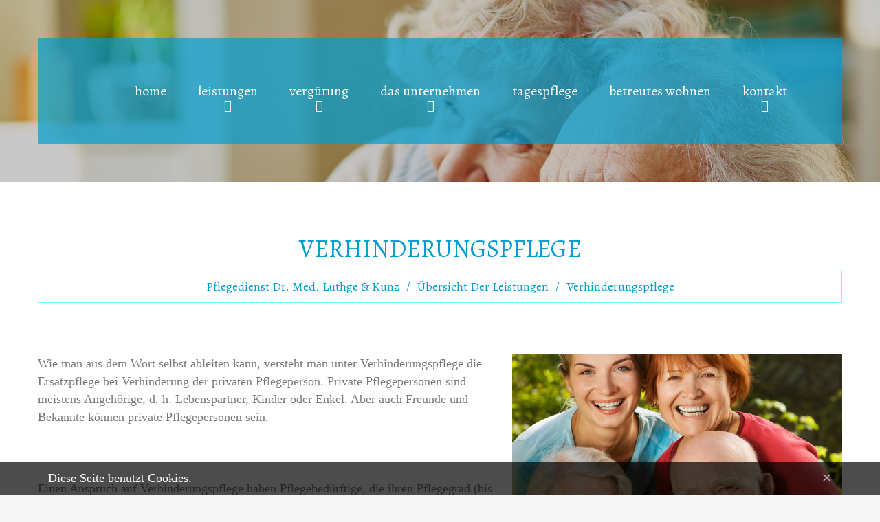

--- FILE ---
content_type: text/html; charset=UTF-8
request_url: https://www.pflegedienst-lueku.de/leistungen/verhinderungspflege/
body_size: 11947
content:
<!DOCTYPE html>
<html lang="de">
<head>
<meta charset="UTF-8" />
<title>Verhinderungspflege &#8211; Pflegedienst Dr. med. Lüthge &amp; Kunz</title>
<meta name="viewport" content="width=device-width, initial-scale=1" />
<link rel='dns-prefetch' href='//maxcdn.bootstrapcdn.com' />
<link rel='dns-prefetch' href='//fonts.googleapis.com' />
<link rel='dns-prefetch' href='//s.w.org' />
<link rel="alternate" type="application/rss+xml" title="Pflegedienst Dr. med. Lüthge &amp; Kunz &raquo; Feed" href="https://www.pflegedienst-lueku.de/feed/" />
<link rel="profile" href="http://gmpg.org/xfn/11" />
<link rel="pingback" href="https://www.pflegedienst-lueku.de/xmlrpc.php" />
		<script type="text/javascript">
			window._wpemojiSettings = {"baseUrl":"https:\/\/s.w.org\/images\/core\/emoji\/12.0.0-1\/72x72\/","ext":".png","svgUrl":"https:\/\/s.w.org\/images\/core\/emoji\/12.0.0-1\/svg\/","svgExt":".svg","source":{"concatemoji":"https:\/\/www.pflegedienst-lueku.de\/wp-includes\/js\/wp-emoji-release.min.js?ver=5.3.20"}};
			!function(e,a,t){var n,r,o,i=a.createElement("canvas"),p=i.getContext&&i.getContext("2d");function s(e,t){var a=String.fromCharCode;p.clearRect(0,0,i.width,i.height),p.fillText(a.apply(this,e),0,0);e=i.toDataURL();return p.clearRect(0,0,i.width,i.height),p.fillText(a.apply(this,t),0,0),e===i.toDataURL()}function c(e){var t=a.createElement("script");t.src=e,t.defer=t.type="text/javascript",a.getElementsByTagName("head")[0].appendChild(t)}for(o=Array("flag","emoji"),t.supports={everything:!0,everythingExceptFlag:!0},r=0;r<o.length;r++)t.supports[o[r]]=function(e){if(!p||!p.fillText)return!1;switch(p.textBaseline="top",p.font="600 32px Arial",e){case"flag":return s([127987,65039,8205,9895,65039],[127987,65039,8203,9895,65039])?!1:!s([55356,56826,55356,56819],[55356,56826,8203,55356,56819])&&!s([55356,57332,56128,56423,56128,56418,56128,56421,56128,56430,56128,56423,56128,56447],[55356,57332,8203,56128,56423,8203,56128,56418,8203,56128,56421,8203,56128,56430,8203,56128,56423,8203,56128,56447]);case"emoji":return!s([55357,56424,55356,57342,8205,55358,56605,8205,55357,56424,55356,57340],[55357,56424,55356,57342,8203,55358,56605,8203,55357,56424,55356,57340])}return!1}(o[r]),t.supports.everything=t.supports.everything&&t.supports[o[r]],"flag"!==o[r]&&(t.supports.everythingExceptFlag=t.supports.everythingExceptFlag&&t.supports[o[r]]);t.supports.everythingExceptFlag=t.supports.everythingExceptFlag&&!t.supports.flag,t.DOMReady=!1,t.readyCallback=function(){t.DOMReady=!0},t.supports.everything||(n=function(){t.readyCallback()},a.addEventListener?(a.addEventListener("DOMContentLoaded",n,!1),e.addEventListener("load",n,!1)):(e.attachEvent("onload",n),a.attachEvent("onreadystatechange",function(){"complete"===a.readyState&&t.readyCallback()})),(n=t.source||{}).concatemoji?c(n.concatemoji):n.wpemoji&&n.twemoji&&(c(n.twemoji),c(n.wpemoji)))}(window,document,window._wpemojiSettings);
		</script>
		<style type="text/css">
img.wp-smiley,
img.emoji {
	display: inline !important;
	border: none !important;
	box-shadow: none !important;
	height: 1em !important;
	width: 1em !important;
	margin: 0 .07em !important;
	vertical-align: -0.1em !important;
	background: none !important;
	padding: 0 !important;
}
</style>
	<link rel='stylesheet' id='wp-block-library-css'  href='https://www.pflegedienst-lueku.de/wp-includes/css/dist/block-library/style.min.css?ver=5.3.20' type='text/css' media='all' />
<link rel='stylesheet' id='cherry-portfolio-css'  href='https://www.pflegedienst-lueku.de/wp-content/plugins/cherry-portfolio/public/assets/css/style.css?ver=1.0.5' type='text/css' media='all' />
<link rel='stylesheet' id='cherry-social-flaticon-css'  href='https://www.pflegedienst-lueku.de/wp-content/plugins/cherry-social/public/assets/fonts/flaticon.min.css?ver=1.0.4' type='text/css' media='all' />
<link rel='stylesheet' id='cherry-social-css'  href='https://www.pflegedienst-lueku.de/wp-content/plugins/cherry-social/public/assets/css/public.css?ver=1.0.4' type='text/css' media='all' />
<link rel='stylesheet' id='cherry-testimonials-css'  href='https://www.pflegedienst-lueku.de/wp-content/plugins/cherry-testimonials/public/assets/css/style.css?ver=1.1.3' type='text/css' media='all' />
<link rel='stylesheet' id='contact-form-7-css'  href='https://www.pflegedienst-lueku.de/wp-content/plugins/contact-form-7/includes/css/styles.css?ver=5.1.5' type='text/css' media='all' />
<link rel='stylesheet' id='font-awesome-css'  href='//maxcdn.bootstrapcdn.com/font-awesome/4.4.0/css/font-awesome.min.css?ver=4.4.0' type='text/css' media='all' />
<link rel='stylesheet' id='swiper-css'  href='https://www.pflegedienst-lueku.de/wp-content/plugins/cherry-shortcodes/assets/css/swiper.css?ver=1.0.7.6' type='text/css' media='all' />
<link rel='stylesheet' id='magnific-popup-css'  href='https://www.pflegedienst-lueku.de/wp-content/themes/cherryframework4/lib/assets/css/magnific-popup.css?ver=1.0.0' type='text/css' media='all' />
<link rel='stylesheet' id='cherry-shortcodes-all-css'  href='https://www.pflegedienst-lueku.de/wp-content/plugins/cherry-shortcodes/assets/css/shortcodes.css?ver=1.0.7.6' type='text/css' media='all' />
<link rel='stylesheet' id='theme55229_1-grid-base-css'  href='https://www.pflegedienst-lueku.de/wp-content/themes/cherryframework4/assets/css/grid-base.css?ver=1.0.0' type='text/css' media='all' />
<link rel='stylesheet' id='theme55229_1-grid-responsive-css'  href='https://www.pflegedienst-lueku.de/wp-content/themes/cherryframework4/assets/css/grid-responsive.css?ver=1.0.0' type='text/css' media='all' />
<link rel='stylesheet' id='slick-css'  href='https://www.pflegedienst-lueku.de/wp-content/themes/cherryframework4/lib/assets/css/slick.css?ver=1.5.0' type='text/css' media='all' />
<link rel='stylesheet' id='cherryframework4-drop-downs-css'  href='https://www.pflegedienst-lueku.de/wp-content/themes/cherryframework4/lib/assets/css/drop-downs.css?ver=1.0.0' type='text/css' media='all' />
<link rel='stylesheet' id='theme55229_1-main-css'  href='https://www.pflegedienst-lueku.de/wp-content/themes/theme55229-1/assets/css/main.css?ver=1.0.0' type='text/css' media='all' />
<link rel='stylesheet' id='theme55229_1-main-responsive-css'  href='https://www.pflegedienst-lueku.de/wp-content/themes/theme55229-1/assets/css/main-responsive.css?ver=1.0.0' type='text/css' media='all' />
<link rel='stylesheet' id='cherryframework4-add-ons-css'  href='https://www.pflegedienst-lueku.de/wp-content/themes/cherryframework4/lib/assets/css/add-ons.css?ver=4.0.5.6' type='text/css' media='all' />
<link rel='stylesheet' id='theme55229_1-style-css'  href='https://www.pflegedienst-lueku.de/wp-content/themes/theme55229-1/style.css?ver=1.0.0' type='text/css' media='all' />
<style id='theme55229_1-style-inline-css' type='text/css'>
body {color:#7a7979;font:18px/26px "Lucida Sans Unicode", "Lucida Grande", serif;}body{background-color:#f6f6f6;background-repeat:repeat;background-position:left;background-attachment:fixed;background-clip:padding-box;background-size:cover;background-origin:padding-box;background-image:none;}input[type="text"],input[type="search"],input[type="password"],input[type="email"],input[type="tel"],input[type="email"],input[type="url"] {color:#6c6c6c;font:18px/20px Arial, Helvetica, sans-serif;}h1, .h1 {color:#009ed0;font:36px/45px Alegreya, serif;}h2, .h2 {letter-spacing:0;color:#009ed0;font:36px/45px "Alegreya SC", serif;}h3, .h3 {letter-spacing:0;color:#009ed0;font:30px/40px Alegreya, serif;}h4, .h4 {letter-spacing:0;color:#009ed0;font:24px/26px "Alegreya SC", serif;}h5, .h5 {letter-spacing:0;color:#009ed0;font:20px/20px "Alegreya SC", serif;}h6, .h6 {letter-spacing:0;color:#ababab;font:16px/20px Alegreya, serif;}code {color: #009ed0;background-color: rgb(199,255,255);}pre {color: #444b52;background-color: rgb(229,236,243);border-color: rgb(183,190,197);}kbd {background-color: rgb(30,37,44);}.site-link {text-align:center;color:#ffffff;font:42px/42px "Alegreya SC", serif;}.footer-logo-link {color:#ffffff;font:42px/42px "Alegreya SC", serif;}.site-header {background-image: url(https://www.pflegedienst-lueku.de/wp-content/uploads/2017/07/header_bg1.jpg);background-color:#ffffff;background-repeat:no-repeat;background-position:top;background-attachment:scroll;background-clip:padding-box;background-size:cover;background-origin:padding-box;}.site-content{background-color:#ffffff;background-repeat:repeat;background-position:left;background-attachment:fixed;background-clip:padding-box;background-size:cover;background-origin:padding-box;background-image:none;}.site-footer {color:#ffffff;font:16px/28px "Alegreya SC", serif;}.site-footer{background-color:#009ed0;background-repeat:repeat;background-position:left;background-attachment:fixed;background-clip:padding-box;background-size:cover;background-origin:padding-box;background-image:none;}a {color: #009ed0;}a:hover {color: #333333;}.menu-primary a {text-align:center;color:#ffffff;font:20px/21px Alegreya, serif;}.menu-secondary a {color:#ffffff;font:20px/23px Alegreya, serif;}.cherry-mega-menu-sub-item > a {color: #7a7979;}.cherry-mega-menu-sub-item > a:hover {color: #009ed0;}.cherry-mega-menu-sub .sub-column-title > a {color: #ffffff;}.cherry-breadcrumbs {background-color: rgb(223,230,237);}.cherry-breadcrumbs_item_link,.cherry-breadcrumbs_item_target,.cherry-breadcrumbs_browse,.cherry-breadcrumbs_item_sep {color:#009ed0;font:18px/20px Alegreya, serif;}.post-gallery_prev,.post-gallery_next {background-color: #009ed0;color: #ffffff;}.post-gallery_prev:hover,.post-gallery_next:hover {background-color: #ffffff;color: #000000;}.post-gallery_item_caption {background-color: #ffffff;color: #000000;}.post-gallery_paging_item {background-color: #ffffff;}.slick-active > .post-gallery_paging_item,.post-gallery_paging_item:hover {background-color: #009ed0;}.cherry-list-numbered-circle > li, .cherry-list-numbered-slash > li, .cherry-list-icons > li {color: rgb(34,41,48);}.cherry-list-numbered-circle > li::before {background-color: #009ed0;}.cherry-list-numbered-circle > li:hover::before {background-color: rgb(34,41,48);}.cherry-list-numbered-circle > li:hover {color: #009ed0;}.cherry-list-simple > li {color: #009ed0;}.cherry-list-simple > li::before {color: rgb(204,211,218);}.cherry-list-simple > li:hover {color: rgb(34,41,48);}.cherry-list-simple > li:hover::before {color: #009ed0;}.cherry-list-numbered-slash > li::before {color: #009ed0;}.cherry-list-numbered-slash > li:hover {color: #009ed0;}.cherry-list-numbered-slash > li:hover::before {color: rgb(34,41,48);}.cherry-list-icons > li {color: rgb(34,41,48);}.cherry-list-icons > li:hover {color: #009ed0;}.cherry-list-icons > li i {color: rgb(204,211,218);}.cherry-list-icons > li:hover i {color: rgb(34,41,48);}.cherry-hr-primary{background-color: #009ed0;}.cherry-hr-gray-lighter{background-color: rgb(204,211,218);}.cherry-hr-gray-dark{background-color: rgb(34,41,48);}.cherry-drop-cap:first-letter {color: #009ed0;}.cherry-drop-cap-bg:first-letter {background-color: #009ed0}.cherry-drop-cap-bg-grey:first-letter {background-color: rgb(183,182,182);}.cherry-blockquote, .cherry-blockquote:before{color: #009ed0;}.cherry-highlight {background-color: #009ed0;}.cherry-highlight-grey {background-color: rgb(204,211,218);}.cherry-btn-transparent:hover{color: #444b52;}.cherry-tabs-nav span {color: #ffffff;}.cherry-tabs-nav span.cherry-tabs-current {color: #009ed0;border-bottom: 2px solid rgb(206,213,220);}.cherry-post-meta .cherry-post-date {color: #009ed0;}.portfolio-wrap .portfolio-container .portfolio-pagination ul.page-link li a {color: rgb(34,41,48);}.portfolio-wrap .portfolio-container .portfolio-pagination .page-nav a {color: rgb(34,41,48);}.text-muted {color: rgb(102,109,116);}.help-block {color: rgb(173,172,172);}legend {color: rgb(17,24,31);font-size: 27px;border-bottom: 1px solid rgb(206,213,220);}.cherry-highlight-grey {color: rgb(34,41,48);}abbr[title],abbr[data-original-title] {border-bottom: 1px dotted rgb(34,41,48);}output {color: #444b52;font-size: 18px;line-height: 26px;}small, .small {color: rgb(34,41,48);}small, .small {font-size: 16px;}.form-control[disabled], .form-control[readonly], .form-control fieldset[disabled] {background-color: rgb(204,211,218);}.form-control {color: #444b52;font-size: 18px;line-height: 26px;}.blockquote-reverse, blockquote.pull-right {border-right: 5px solid rgb(204,211,218);}.page-header {border-bottom: 1px solid rgb(204,211,218);}blockquote {border-left: 5px solid rgb(204,211,218);font-size: 22px;}hr {border-top: 1px solid rgb(204,211,218);}.close,.close:hover,.close:focus {color: #57ffcc;font-size: 27px;}.lead {font-size: 21px;}.entry-content table {border: 1px solid rgb(250,249,249);}.entry-content table > thead > tr > th,.entry-content table > thead > tr > td,.entry-content table > tbody > tr > th,.entry-content table > tbody > tr > td,.entry-content table > tfoot > tr > th,.entry-content table > tfoot > tr > td {border: 1px solid rgb(250,249,249);line-height: 26px;}.table .table {background-color: #7a7979;}.table > thead > tr > th,.table > thead > tr > td,.table > tbody > tr > th,.table > tbody > tr > td,.table > tfoot > tr > th,.table > tfoot > tr > td {line-height: 26px;}dt,dd {line-height: 26px;}blockquote footer,blockquote small,blockquote .small {line-height: 26px;}address {line-height: 26px;}.cherry-nav-divider {background-color: rgb(204,211,218);}.cherry-box .box-primary {background-color: #009ed0;color: #ffffff;}.cherry-box .box-secondary {background-color: #ffffff;color: #000000;}.cherry-box .box-gray {background-color: #444b52;}.cherry-box .box-primary-border {border-color: #009ed0;}.cherry-box .box-secondary-border {border-color: #ffffff;}.cherry-box .box-gray-border {border-color: #444b52;}.text-primary {color:#009ed0;}.text-primary:hover {color:rgb(0,133,183);}.text-success {color:#6ee5c2;}.text-success:hover {color:rgb(85,204,169);}.text-info {color:#009ed0;}.text-info:hover {color:rgb(0,133,183);}.text-warning {color:#57ffcc;}.text-warning:hover {color:rgb(62,230,179);}.text-danger {color:#ff831e;}.text-danger:hover {color:rgb(230,106,5);}.bg-primary {background-color:#009ed0;}.bg-primary:hover {background-color:rgb(0,133,183);}.bg-success {background-color:#6ee5c2;}.bg-success:hover {background-color:rgb(85,204,169);}.bg-info {background-color:#009ed0;}.bg-info:hover {background-color:rgb(0,133,183);}.bg-warning {background-color:#57ffcc;}.bg-warning:hover {background-color:rgb(62,230,179);}.bg-danger {background-color:#ff831e;}.bg-danger:hover {background-color:rgb(230,106,5);}@media ( min-width:992px ) {.site-header.boxed { max-width: 1200px }.site-content.boxed { max-width: 1310px }.site-footer.boxed { max-width: 1200px }.site-header.boxed .container {width: auto;max-width: 1200px}.site-content.boxed .container{width: auto;max-width: 1200px}.site-footer.boxed .container {width: auto;max-width: 1200px}.site-header.wide .container,.site-content.wide .container,.site-footer.wide .container {width: auto;max-width: 1200px}}@media ( max-width:600px ) {.menu-primary_trigger {display: block;}.simple-menu.menu-items {display: none !important;}.simple-menu.menu-items[aria-expanded="true"] {display: block !important;}.simple-menu.menu-items {padding: 10px;background: #454545;}.simple-menu .sub-menu {position: static;float: none;visibility: visible;opacity: 1;padding: 0 0 0 20px;background: none;}.simple-menu .sub-menu li {float: none;}.simple-menu .sub-menu a {width: 100%;color: #ffffff;}.simple-menu > ul > li {float: none;display: block;margin: 0;padding: 0 0 3px 0;}}@media ( min-width:600px ) {.simple-menu li:hover > ul,.simple-menu li.focus > ul,.simple-menu li.menu-hover > ul {opacity: 1;visibility: visible;overflow: visible;}}::-webkit-input-placeholder {color: #333333!important;}:-moz-placeholder {opacity: 1;color: #333333!important;}::-moz-placeholder {opacity: 1;color: #333333!important;}:-ms-input-placeholder {color: #333333!important;}/* custom fonts */#menu-primary #menu-primary-items .sub-menu li a, #menu-primary #menu-primary-items .simple-sub li a{font-family: Lucida Sans Unicode, Lucida Grande;}.txt_corr1, .posts_2 .cont .post-content, .block_post .post-content{font-family: Alegreya;}input[type="text"], input[type="search"], input[type="password"], input[type="email"], input[type="tel"], input[type="email"], input[type="url"]{font-family: Lucida Sans Unicode, Lucida Grande;}.title_box1 h4{font-family: Alegreya;}.block_team .team-listing .team-item .cherry-team_excerpt{font-family: Alegreya;}.testi_1 .testimonials-list .testimonials-item blockquote, .testi_1 .testimonials-list .testimonials-item blockquote:before{font-family: Alegreya;}/* end custom fonts *//* header */#static-area-header-top .container .row:before{background: #009ed0;}/* end header */h3.widget-title{color: #009ed0;}.site-title.text-logo .site-link:hover{color: #ffffff;}.cherry-box .box-primary {color: #009ed0;}.cherry-mega-menu-sub a{color: #009ed0;}.cherry-mega-menu-sub a:hover{color: #333333;}#menu-primary #menu-primary-items .sub-menu, #menu-primary #menu-primary-items .simple-sub{background: #6ee5c2;}#menu-primary #menu-primary-items .sub-menu li .sub-menu, #menu-primary #menu-primary-items .simple-sub li .simple-sub{background: #ffffff;}#menu-primary #menu-primary-items .sub-menu li a, #menu-primary #menu-primary-items .simple-sub li a{color: #ffffff;}#menu-primary #menu-primary-items .sub-menu li .sub-menu li a, #menu-primary #menu-primary-items .simple-sub li .simple-sub li a{color: #009ed0;color: rgb(0,107,157);}#menu-primary #menu-primary-items .sub-menu li .sub-menu li a:hover, #menu-primary #menu-primary-items .simple-sub li .simple-sub li a:hover{color: #009ed0;}#menu-primary #menu-primary-items .sub-menu li a:hover, #menu-primary #menu-primary-items .simple-sub li.current_page_item a, #menu-primary #menu-primary-items .simple-sub li a:hover, #menu-primary #menu-primary-items .simple-sub li.current_page_item a{color: rgb(128,255,255);}#menu-primary #menu-primary-items > li a > div span{color: #ffffff;}#menu-primary #menu-primary-items > li a > div:first-child + div span, #menu-primary #menu-primary-items > li.current-menu-item > a > div:first-child + div span{color: #333333;}#menu-primary #menu-primary-items > li a > div:first-child + div .arrow_mov:before{color: #333333;}#menu-primary .menu-primary_trigger{color: #ffffff;background-color:transparent;}#menu-primary .menu-primary_trigger:hover{color: #333333;}#menu-primary .cherry-mega-menu-mobile-trigger{color: #ffffff;}@media (max-width: 600px){.simple-menu .sub-menu a {color: rgb(255,255,255);}.simple-menu .simple-sub a {color: rgb(255,255,255);}}.isStick#menu-primary{background: rgb(8,166,216);}.isStick#static-area-header-top{//background: rgb(8,166,216);box-shadow: none;}.isStick#static-area-header-top .container .row:before{//background: transparent;}.cherry-btn-info:hover{color: #333333!important;}#static-area-footer-top{background: rgb(68,75,82);}#static-area-footer-top .widget .menu li a:hover{color:#ffffff!important;}#footer #menu-secondary #menu-secondary-items li a:hover{color: #009ed0;}#footer #menu-secondary #menu-secondary-items li.current_page_item a{color: #009ed0;}#footer .site-info a:hover{color: #009ed0;}.cherry-breadcrumbs .cherry-breadcrumbs_content .cherry-breadcrumbs_wrap .cherry-breadcrumbs_item_target{color: #009ed0;}.cherry-breadcrumbs_item a:hover{color: #009ed0;}.cherry-breadcrumbs .cherry-breadcrumbs_content{border-color: rgb(115,255,255);}.cherry-accordion .cherry-spoiler.cherry-spoiler-style-default.cherry-spoiler-closed .cherry-spoiler-title{color: #009ed0;}.cherry-accordion .cherry-spoiler.cherry-spoiler-style-default .cherry-spoiler-title, .cherry-accordion .cherry-spoiler.cherry-spoiler-style-default .cherry-spoiler-title:hover{color: #333333;}/* search header*/.static-search-form input[type="submit"]{border-color: rgb(255,255,255);color: #ffffff;background: #009ed0;}.static-search-form input[type="submit"]:hover{background: #333333;color: #ffffff;}/* end search header *//* portfolio */.cherry-portfolio-ajax-loader .cherry-spinner .cherry-double-bounce1{background: #333333;}.cherry-portfolio-ajax-loader .cherry-spinner .cherry-double-bounce2{background: #009ed0;}.portfolio-wrap .portfolio-filter ul.filter li a{color: #333333;}.portfolio-wrap .portfolio-filter ul.filter li a:hover{color: #333333;}.portfolio-wrap .portfolio-filter ul.filter li.active a{color: #333333;}.portfolio-wrap .portfolio-container.masonry-layout .portfolio-list div.portfolio-item .inner-wrap .media-content .rollover-content .item-link, .portfolio-wrap .portfolio-container.grid-layout .portfolio-list div.portfolio-item .item-content.rollover-content .item-link, .portfolio-wrap .portfolio-container.list-layout .portfolio-list .portfolio-item .inner-wrap .media-content .rollover-content .item-link, .portfolio-wrap .portfolio-container.justified-layout .portfolio-list div.portfolio-item .item-content.rollover-content .item-link{color: #ffffff;border-color: #009ed0;background: #009ed0;}.portfolio-wrap .portfolio-container.masonry-layout .portfolio-list div.portfolio-item .inner-wrap .media-content .rollover-content .item-link:hover, .portfolio-wrap .portfolio-container.grid-layout .portfolio-list div.portfolio-item .item-content.rollover-content .item-link:hover, .portfolio-wrap .portfolio-container.list-layout .portfolio-list .portfolio-item .inner-wrap .media-content .rollover-content .item-link:hover, .portfolio-wrap .portfolio-container.justified-layout .portfolio-list div.portfolio-item .item-content.rollover-content .item-link:hover{color: #333333;background: #ffffff;}.portfolio-wrap .portfolio-container.masonry-layout .portfolio-list div.portfolio-item .inner-wrap .item-content{border-color: rgb(221,228,235);background: #ffffff;color: rgb(186,185,185);font-family: Alegreya;}.portfolio-wrap .portfolio-container.masonry-layout .portfolio-list div.portfolio-item .inner-wrap .item-content .link_title a{color: #009ed0;}.portfolio-wrap .portfolio-container.masonry-layout .portfolio-list div.portfolio-item .inner-wrap .item-content .link_title a:hover{color: #333333;}.portfolio-wrap .portfolio-container .portfolio-pagination ul.page-link li a, .portfolio-wrap .portfolio-container .portfolio-pagination .page-nav a{background: #009ed0;color:#ffffff;}.portfolio-wrap .portfolio-container .portfolio-pagination ul.page-link li.active a, .portfolio-wrap .portfolio-container .portfolio-pagination ul.page-link li a:hover, .portfolio-wrap .portfolio-container .portfolio-pagination .page-nav a:hover{background: #333333;text-decoration: none;}.portfolio-wrap .portfolio-container.grid-layout .portfolio-list div.portfolio-item .item-content.rollover-content .item-content-inner .table-cell, .portfolio-wrap .portfolio-container.justified-layout .portfolio-list div.portfolio-item .item-content.rollover-content .item-content-inner .table-cell{color:rgb(255,255,255);}.portfolio-wrap .portfolio-container.grid-layout .portfolio-list div.portfolio-item .item-content.rollover-content .item-content-inner .table-cell h3, .portfolio-wrap .portfolio-container.justified-layout .portfolio-list div.portfolio-item .item-content.rollover-content .item-content-inner .table-cell h3{color:rgb(255,255,255);}.portfolio-wrap .portfolio-container.grid-layout .portfolio-list div.portfolio-item .item-content.rollover-content .item-content-inner .table-cell .post-author a, .portfolio-wrap .portfolio-container.justified-layout .portfolio-list div.portfolio-item .item-content.rollover-content .item-content-inner .table-cell .post-author a{color:rgb(255,255,255);}.portfolio-wrap .portfolio-container.grid-layout .portfolio-list div.portfolio-item .item-content.rollover-content .item-content-inner .table-cell h5, .portfolio-wrap .portfolio-container.justified-layout .portfolio-list div.portfolio-item .item-content.rollover-content .item-content-inner .table-cell h5{color:rgb(255,255,255);}.cherry-portfolio-single-post a:hover{color: #333333!important;}body.single-portfolio article.type-portfolio .cherry-portfolio-single-post .post-meta-container .post-date, body.single-portfolio article.type-portfolio .cherry-portfolio-single-post .post-taxonomy-list span{color: #009ed0;}.swiper-button-next:before, .swiper-button-prev:before, .post-gallery_next:before, .post-gallery_prev:before{color: #333333;}.swiper-button-next:hover:before, .swiper-button-prev:hover:before, .post-gallery_next:hover:before, .post-gallery_prev:hover:before{color: #ffffff;}.swiper-pagination .swiper-pagination-bullet{border-color: #ffffff;background: transparent;}.swiper-pagination .swiper-pagination-bullet:hover{background: #ffffff;}.swiper-pagination .swiper-pagination-bullet-active{background: #ffffff;}.portfolio-wrap .portfolio-container .portfolio-list div.portfolio-item .inner-wrap{background: #ffffff;}.portfolio-wrap .portfolio-container .portfolio-list div.portfolio-item .inner-wrap .media-content{/*background: #ffffff;*/background: rgb(0,0,0);}.portfolio-wrap .portfolio-filter ul.filter li a{background: #ffffff;}.portfolio-wrap .portfolio-filter ul.filter li a:hover{background: #009ed0;color: #ffffff;}.portfolio-wrap .portfolio-filter ul.filter li.active a{background: #009ed0;color: #ffffff;}.portfolio-wrap .portfolio-container .portfolio-ajax-button .load-more-button a{background: #009ed0;}.portfolio-wrap .portfolio-container .portfolio-ajax-button .load-more-button a:hover{background: #333333;}.portfolio-wrap .portfolio-filter ul.order-filter li, .portfolio-wrap .filter-category ul.order-filter li{background: #ffffff;color: #333333;}.portfolio-wrap .portfolio-filter ul.order-filter li:hover, .portfolio-wrap .filter-category ul.order-filter li:hover{background: #009ed0;color: #ffffff!important;}/* end portfolio *//* hover pic */.thumbnail a, .post-thumbnail a, .team-listing_photo a{background: #ffffff;}.thumbnail a:after, .post-thumbnail a:after, .team-listing_photo a:after{color: #009ed0;background:#ffffff;;}.thumbnail a:before, .post-thumbnail a:before, .team-listing_photo a:before{background: rgba(0,0,0,0.6);}/* end hover pic *//* search */.search-results .btn-default{color: #ffffff;background: #009ed0;}.search-results .btn-default:hover{background: #333333;}/* end search *//* blog */.nav-links .page-numbers.dots{background: #009ed0;color: rgb(255,255,255);}.nav-links .page-numbers{background: #333333;color: rgb(255,255,255);}.nav-links a.page-numbers{background: #009ed0;color: rgb(255,255,255);}.nav-links a:hover.page-numbers{background: #333333;}.entry-meta .posted-on:before, .entry-meta .author:before, .entry-meta .comments-link:before, .comments-area .comment-list .comment-meta .comment-metadata:before{color: #009ed0;}.comments-area .comment-list .comment-body{background: #ffffff;}.author-bio, .comments-area .comment-list .comment-content{border-color: transparent;background: #ffffff;}.related-posts_title, .comment-reply-title, .comments-title{color: #009ed0;}.comment-respond form .form-submit .submit{color: rgb(108,115,122);}.comment-respond form .form-submit .submit:hover{color: #333333;}.blog .post .entry-permalink a{background: #009ed0;color: #ffffff;}.blog .post .entry-permalink a:hover{background: #333333;color: #ffffff;}.comments-area .comment-list .reply .comment-reply-link, .comment-respond form .form-submit .submit{background: #009ed0;color: #ffffff;}.comments-area .comment-list .reply .comment-reply-link:hover, .comment-respond form .form-submit .submit:hover{background: #333333;color: #ffffff;;}.entry-meta-bottom .post_tag a{color:rgb(108,115,122);}.entry-header h2 a{color: #333333;}.entry-header h2 a:hover{color: #009ed0;}/* end blog *//* sidebar */.cherry-sidebar-main h3 a, .cherry-sidebar-secondary h3 a{color: #009ed0;}.cherry-sidebar-main h3 a:hover, .cherry-sidebar-secondary h3 a:hover{color: #333333;}.cherry-sidebar-main ul li a:before, .cherry-sidebar-secondary ul li a:before{color: #ffffff;}.cherry-sidebar-main ul li a:hover:before, .cherry-sidebar-secondary ul li a:hover:before{color: #333333;}.cherry-sidebar-main #wp-calendar caption, .cherry-sidebar-secondary #wp-calendar caption{color: #333333;}.cherry-sidebar-main #wp-calendar thead tr th, .cherry-sidebar-secondary #wp-calendar thead tr th{color: #009ed0;}.cherry-sidebar-main #wp-calendar tfoot tr td a, .cherry-sidebar-secondary #wp-calendar tfoot tr td a{color: #333333;}.cherry-sidebar-main #wp-calendar tfoot tr td a:hover, .cherry-sidebar-secondary #wp-calendar tfoot tr td a:hover{color: #009ed0;}.cherry-sidebar-main ul li.current_page_parent a, .cherry-sidebar-secondary ul li.current_page_parent a{color: #009ed0;}.cherry-sidebar-main ul li a, .cherry-sidebar-secondary ul li a{color: #333333;}.cherry-sidebar-main ul li a:hover, .cherry-sidebar-secondary ul li a:hover{color: #009ed0;}.cherry-sidebar-main .mc4wp-form.form input::-webkit-input-placeholder, .cherry-sidebar-main .mc4wp-form.form textarea::-webkit-input-placeholder {color: #333333!important;}.cherry-sidebar-main .mc4wp-form.form input::-moz-placeholder, .cherry-sidebar-main .mc4wp-form.form textarea::-moz-placeholder {color: #333333!important;}.cherry-sidebar-secondary .mc4wp-form.form input::-webkit-input-placeholder, .cherry-sidebar-main .mc4wp-form.form textarea::-webkit-input-placeholder {color: #333333!important;}.cherry-sidebar-secondary .mc4wp-form.form input::-moz-placeholder, .cherry-sidebar-main .mc4wp-form.form textarea::-moz-placeholder {color: #333333!important;}/* end sidebar *//* mailchimp sidebar*/.cherry-sidebar-main .mc4wp-form input[type=date], .cherry-sidebar-main .mc4wp-form input[type=email], .cherry-sidebar-main .mc4wp-form input[type=tel], .cherry-sidebar-main .mc4wp-form input[type=text], .cherry-sidebar-main .mc4wp-form input[type=url], .cherry-sidebar-main .mc4wp-form select, .cherry-sidebar-main .mc4wp-form textarea{color: #333333!important;border-color: #009ed0!important;}.cherry-sidebar-secondary .mc4wp-form input[type=date], .cherry-sidebar-secondary .mc4wp-form input[type=email], .cherry-sidebar-secondary .mc4wp-form input[type=tel], .cherry-sidebar-secondary .mc4wp-form input[type=text], .cherry-sidebar-secondary .mc4wp-form input[type=url], .cherry-sidebar-secondary .mc4wp-form select, .cherry-sidebar-secondary .mc4wp-form textarea{color: #333333!important;border-color: #009ed0!important;}.cherry-sidebar-main .mc4wp-form form p + p input, .cherry-sidebar-secondary .mc4wp-form form p + p input{background: #009ed0!important;color: #ffffff!important;}.cherry-sidebar-main .mc4wp-form form p + p:after, .cherry-sidebar-secondary .mc4wp-form form p + p:after{color: #ffffff!important;}.cherry-sidebar-main .mc4wp-form form p + p input:hover, .cherry-sidebar-secondary .mc4wp-form form p + p input:hover{background: #333333!important;color: #ffffff!important;}/* end mailchimp sidebar*//* input */input[type="search"], input[type="text"], input[type="email"], input[type="tel"], textarea{border-color: #009ed0;background: transparent;}.wpcf7 form .submit-wrap input{background: #009ed0;color: #ffffff;}.wpcf7 form .submit-wrap input:hover{background: #333333;color: #ffffff;}/* end input *//* search */.search-submit{background: #009ed0;color: #ffffff;}.search-submit:hover{background: #333333;color: #ffffff;}/* end search *//* follow us */.cherry-follow_list li a i{background: #ffffff;color: #009ed0;}.cherry-follow_list li a:hover i{background: #009ed0;color: #009ed0;}/* end follow us *//* footer */#footer #static-area-footer-top .widget .widget-title{color: #ffffff;}#footer #static-area-footer-top .widget .menu li a{color: #ffffff;}#footer .site-info a{color: #ffffff;}#footer .site-info .footer-site-link{color: #ffffff!important;}.footer-logo-link, .footer-logo-link:hover{color: #ffffff;}.block_1 a{color: #ffffff;}.block_1 a:hover, .block_1 span{color: #009ed0;}.site-footer .sidebar-footer2 .textwidget a{color: rgb(255,255,255);}.site-footer .sidebar-footer2 .textwidget a:hover{color: #333333;}.site-footer .sidebar-footer2 .textwidget span{border-color: rgb(255,255,255);}/* end footer *//* buttons */.cherry-btn.cherry-btn-primary{color: #ffffff;background: #009ed0;}.cherry-btn.cherry-btn-primary:hover{color: #ffffff;background: #333333;}.cherry-btn.cherry-btn-primary.type_2{color: #ffffff;background: #009ed0;}.cherry-btn.cherry-btn-primary.type_2:hover{color: #ffffff;background: #333333;}.cherry-btn.cherry-btn-primary.type_3{color: #ffffff;background: #ff831e;}.cherry-btn.cherry-btn-primary.type_3:hover{color: #333333;background: #ffffff;}.cherry-btn.cherry-btn-info{color: rgb(255,255,255);background: #57ffcc;}.cherry-btn.cherry-btn-info:hover{color: rgb(255,255,255)!important;background: #333333;}.cherry-btn.cherry-btn-info.type_2{color: rgb(255,255,255);background: #6ee5c2;}.cherry-btn.cherry-btn-info.type_2:hover{color: rgb(255,255,255)!important;background: #57ffcc;}/* end buttons *//* mailchimp */.mc4wp-form input[type=date], .mc4wp-form input[type=email], .mc4wp-form input[type=tel], .mc4wp-form input[type=text], .mc4wp-form input[type=url], .mc4wp-form select, .mc4wp-form textarea{color: #ffffff!important;border-color: #ffffff!important;}.mc4wp-form form p + p input{background: #ffffff!important;color: #009ed0!important;}.mc4wp-form form p + p:after{color: rgb(255,255,255)!important;}.mc4wp-form form p + p input:hover{background: #444b52!important;color: #ffffff!important;}/* end mailchimp *//* content */.slog{color: #ffffff;}.slog a{background: #ffffff;color: #7a7979;}.slog a:hover{background: #009ed0;color: #ffffff;}.carousel_1{color: #ffffff;}.carousel_1 .post-title a{color: #ffffff;}.carousel_1 .post-title a:hover{color: #ff831e;}.carousel_1:before{background: #57ffcc;}.posts_2 .cont{border-color: rgb(56,214,255);}.posts_2 .cont .post-content{color: rgb(183,190,197);}.posts_2 .cont .post-title a{color: #009ed0;}.posts_2 .cont .post-title a:hover{color: #333333;}.parallax_1 .parallax-content h2, .parallax_1 .parallax-content h4, .parallax_3 .parallax-content h2, .parallax_3 .parallax-content h4{color: #ffffff;}.block_post, .testi_1{background: #ffffff;}.block_post:before, .testi_1:before{background: rgb(196,203,210);}.block_post .block_date{color: #009ed0;border-color: #009ed0;}.block_post:hover .block_date{color: #333333;border-color: #333333;}.corr_1 h2{color: #009ed0;}.corr_2 h3, .corr_3 h4{color: #009ed0;}.parallax_2 .parallax-content h2, .parallax_4 .parallax-content h2{color: #ffffff;}.cherry-list.image-icon.list_1 ul li a, .cherry-list.image-icon.list_2 ul li a{color: #009ed0;}.cherry-list.image-icon.list_1 ul li a:hover, .cherry-list.image-icon.list_2 ul li a:hover{color: #009ed0;}.box_1 .inner .txt_1{color: #ffffff;}.testi_1 .testimonials-list .testimonials-item blockquote:before{color: #eeeeee;}/* end content */
</style>
<link rel='stylesheet' id='cherry-google-fonts-css'  href='//fonts.googleapis.com/css?family=Alegreya%3Aregular%7CAlegreya+SC%3Aregular%7CAbril+Fatface%3Aregular&#038;subset=latin-ext%2Clatin&#038;ver=5.3.20' type='text/css' media='all' />
<link rel='stylesheet' id='mc4wp-form-basic-css'  href='https://www.pflegedienst-lueku.de/wp-content/plugins/mailchimp-for-wp/assets/css/form-basic.min.css?ver=4.7.1' type='text/css' media='all' />
<link rel='stylesheet' id='cherry-team-css'  href='https://www.pflegedienst-lueku.de/wp-content/plugins/cherry-team/public/assets/css/style.css?ver=1.0.8' type='text/css' media='all' />
<link rel='stylesheet' id='mpce-theme-css'  href='https://www.pflegedienst-lueku.de/wp-content/plugins/motopress-content-editor-lite/includes/css/theme.min.css?ver=3.0.5' type='text/css' media='all' />
<style id='mpce-theme-inline-css' type='text/css'>
.mp-row-fixed-width {max-width:1170px;}
</style>
<script type='text/javascript' src='https://www.pflegedienst-lueku.de/wp-includes/js/jquery/jquery.js?ver=1.12.4-wp'></script>
<script type='text/javascript' src='https://www.pflegedienst-lueku.de/wp-includes/js/jquery/jquery-migrate.min.js?ver=1.4.1'></script>
<link rel='https://api.w.org/' href='https://www.pflegedienst-lueku.de/wp-json/' />
<link rel="EditURI" type="application/rsd+xml" title="RSD" href="https://www.pflegedienst-lueku.de/xmlrpc.php?rsd" />
<link rel="wlwmanifest" type="application/wlwmanifest+xml" href="https://www.pflegedienst-lueku.de/wp-includes/wlwmanifest.xml" /> 
<meta name="generator" content="WordPress 5.3.20" />
<link rel="canonical" href="https://www.pflegedienst-lueku.de/leistungen/verhinderungspflege/" />
<link rel='shortlink' href='https://www.pflegedienst-lueku.de/?p=522' />
<link rel="alternate" type="application/json+oembed" href="https://www.pflegedienst-lueku.de/wp-json/oembed/1.0/embed?url=https%3A%2F%2Fwww.pflegedienst-lueku.de%2Fleistungen%2Fverhinderungspflege%2F" />
<link rel="alternate" type="text/xml+oembed" href="https://www.pflegedienst-lueku.de/wp-json/oembed/1.0/embed?url=https%3A%2F%2Fwww.pflegedienst-lueku.de%2Fleistungen%2Fverhinderungspflege%2F&#038;format=xml" />
<!-- Global site tag (gtag.js) - Google Analytics -->
<script async src="https://www.googletagmanager.com/gtag/js?id=UA-143205016-1"></script>
<script>
  window.dataLayer = window.dataLayer || [];
  function gtag(){dataLayer.push(arguments);}
  gtag('js', new Date());

  gtag('config', 'UA-143205016-1', { 'anonymize_ip': true });
</script>

  <script type="text/javascript">// <![CDATA[
  // Set to the same value as the web property used on the site
  var gaProperty = 'UA-143205016-1';
 
  // Disable tracking if the opt-out cookie exists.
  var disableStr = 'ga-disable-' + gaProperty;
  if (document.cookie.indexOf(disableStr + '=true') > -1) {
    window[disableStr] = true;
  }
 
  // Opt-out function
  function gaOptout() {
    document.cookie = disableStr + '=true; expires=Thu, 31 Dec 2099 23:59:59 UTC; path=/';
    window[disableStr] = true;
  }
  </script><link type="image/x-icon" href="https://www.pflegedienst-lueku.de/wp-content/uploads/2017/10/favicon.gif" rel="shortcut icon"><link href="https://www.pflegedienst-lueku.de/wp-content/uploads/2017/10/favicon.gif" sizes="57x57" rel="apple-touch-icon-precomposed"><link href="https://www.pflegedienst-lueku.de/wp-content/uploads/2017/10/favicon.gif" sizes="72x72" rel="apple-touch-icon-precomposed"><link href="https://www.pflegedienst-lueku.de/wp-content/uploads/2017/10/favicon.gif" sizes="114x114" rel="apple-touch-icon-precomposed"><link href="https://www.pflegedienst-lueku.de/wp-content/uploads/2017/10/favicon.gif" sizes="144x144" rel="apple-touch-icon-precomposed">		<style type="text/css" id="wp-custom-css">
			/*
Füge deinen eigenen CSS-Code nach diesem Kommentar hinter dem abschließenden Schrägstrich ein. 

Klicke auf das Hilfe-Symbol oben, um mehr zu erfahren.
*/

.slog .slog_cont	{
	font-size: 40px;
}
.hentry h2 {
	font-size: 28px;
}

.posts_2 .cont {
    border: none;
}

.block_pic1 img {
	margin-top: 75px;
}
.footer-logo-link {
	font-size: 32px;
}		</style>
		</head>
<body class="page-template-default page page-id-522 page-child parent-pageid-513 cherry-responsive cherry-no-sidebar cherry-navigation-arrow" dir="ltr">

	
	<div id="site-wrapper" class="hfeed site">

		<header id="header" class="site-header wide" role="banner">
		<div id="static-area-header-top" class="header-top static-area"><div class="container"><div class="row"><div class="col-xs-12 col-sm-12 col-md-12 col-lg-12 static-header-menu">
	<!-- Primary navigation -->
	<nav class="menu-primary menu" role="navigation" id="menu-primary">

		<button class="menu-primary_trigger" aria-expanded="false" aria-controls="menu-primary-items">Menü</button><ul id="menu-primary-items" class="menu-items simple-menu"><li id="menu-item-315" class="menu-item menu-item-type-post_type menu-item-object-page menu-item-home menu-item-315"><a href="https://www.pflegedienst-lueku.de/">Home</a></li>
<li id="menu-item-544" class="menu-item menu-item-type-post_type menu-item-object-page current-page-ancestor current-menu-ancestor current-menu-parent current-page-parent current_page_parent current_page_ancestor menu-item-has-children menu-item-544"><a href="https://www.pflegedienst-lueku.de/leistungen/">Leistungen</a>
<ul class="sub-menu">
	<li id="menu-item-553" class="menu-item menu-item-type-post_type menu-item-object-page menu-item-553"><a href="https://www.pflegedienst-lueku.de/leistungen/grundpflege/">Grundpflege</a></li>
	<li id="menu-item-552" class="menu-item menu-item-type-post_type menu-item-object-page menu-item-552"><a href="https://www.pflegedienst-lueku.de/leistungen/behandlungspflege/">Ärztliche Verordnungen</a></li>
	<li id="menu-item-551" class="menu-item menu-item-type-post_type menu-item-object-page menu-item-551"><a href="https://www.pflegedienst-lueku.de/leistungen/palliativpflege/">Palliativpflege</a></li>
	<li id="menu-item-550" class="menu-item menu-item-type-post_type menu-item-object-page current-menu-item page_item page-item-522 current_page_item menu-item-550"><a href="https://www.pflegedienst-lueku.de/leistungen/verhinderungspflege/" aria-current="page">Verhinderungspflege</a></li>
	<li id="menu-item-761" class="menu-item menu-item-type-post_type menu-item-object-page menu-item-761"><a href="https://www.pflegedienst-lueku.de/leistungen/unterstuetzung-im-alltag/">Unterstützung im Alltag</a></li>
	<li id="menu-item-549" class="menu-item menu-item-type-post_type menu-item-object-page menu-item-549"><a href="https://www.pflegedienst-lueku.de/leistungen/betreuungsleistungen/">Betreuungsleistungen</a></li>
	<li id="menu-item-548" class="menu-item menu-item-type-post_type menu-item-object-page menu-item-548"><a href="https://www.pflegedienst-lueku.de/leistungen/betreuung-nach-dem-krankenhaus/">Krankenhausnachsorge</a></li>
	<li id="menu-item-547" class="menu-item menu-item-type-post_type menu-item-object-page menu-item-547"><a href="https://www.pflegedienst-lueku.de/leistungen/hauswirtschaft/">Hauswirtschaft</a></li>
	<li id="menu-item-546" class="menu-item menu-item-type-post_type menu-item-object-page menu-item-546"><a href="https://www.pflegedienst-lueku.de/leistungen/beratungsbesuche/">Beratungsbesuche</a></li>
	<li id="menu-item-545" class="menu-item menu-item-type-post_type menu-item-object-page menu-item-545"><a href="https://www.pflegedienst-lueku.de/leistungen/vermittlung-von-sonstigen-dienstleistungen/">Vermittlung von sonstigen Dienstleistungen</a></li>
</ul>
</li>
<li id="menu-item-575" class="menu-item menu-item-type-post_type menu-item-object-page menu-item-has-children menu-item-575"><a href="https://www.pflegedienst-lueku.de/verguetung/">Vergütung</a>
<ul class="sub-menu">
	<li id="menu-item-574" class="menu-item menu-item-type-post_type menu-item-object-page menu-item-has-children menu-item-574"><a href="https://www.pflegedienst-lueku.de/verguetung/pflegeleistungen-sgb-xi/">Pflegeleistungen SGB XI</a>
	<ul class="sub-menu">
		<li id="menu-item-587" class="menu-item menu-item-type-post_type menu-item-object-page menu-item-587"><a href="https://www.pflegedienst-lueku.de/verguetung/pflegeleistungen-sgb-xi/pflegesachleistungen/">Pflegesachleistungen</a></li>
		<li id="menu-item-597" class="menu-item menu-item-type-post_type menu-item-object-page menu-item-597"><a href="https://www.pflegedienst-lueku.de/verguetung/pflegeleistungen-sgb-xi/pflegegeld/">Pflegegeld</a></li>
		<li id="menu-item-596" class="menu-item menu-item-type-post_type menu-item-object-page menu-item-596"><a href="https://www.pflegedienst-lueku.de/verguetung/pflegeleistungen-sgb-xi/kombinationsleistungen/">Kombinationsleistungen</a></li>
		<li id="menu-item-604" class="menu-item menu-item-type-post_type menu-item-object-page menu-item-604"><a href="https://www.pflegedienst-lueku.de/verguetung/pflegeleistungen-sgb-xi/verhinderungspflege/">Verhinderungspflege</a></li>
		<li id="menu-item-603" class="menu-item menu-item-type-post_type menu-item-object-page menu-item-603"><a href="https://www.pflegedienst-lueku.de/verguetung/pflegeleistungen-sgb-xi/betreuungsleistungen/">Betreuungsleistungen</a></li>
		<li id="menu-item-607" class="menu-item menu-item-type-post_type menu-item-object-page menu-item-607"><a href="https://www.pflegedienst-lueku.de/verguetung/pflegeleistungen-sgb-xi/eigenanteil/">Eigenanteil</a></li>
	</ul>
</li>
	<li id="menu-item-573" class="menu-item menu-item-type-post_type menu-item-object-page menu-item-has-children menu-item-573"><a href="https://www.pflegedienst-lueku.de/verguetung/aerztliche-verordnungen-sgb-v/">Ärztliche Verordnungen SGB V</a>
	<ul class="sub-menu">
		<li id="menu-item-619" class="menu-item menu-item-type-post_type menu-item-object-page menu-item-619"><a href="https://www.pflegedienst-lueku.de/verguetung/aerztliche-verordnungen-sgb-v/haeusliche-krankenpflege/">Häusliche Krankenpflege</a></li>
		<li id="menu-item-618" class="menu-item menu-item-type-post_type menu-item-object-page menu-item-618"><a href="https://www.pflegedienst-lueku.de/verguetung/aerztliche-verordnungen-sgb-v/haushaltshilfe/">Haushaltshilfe</a></li>
		<li id="menu-item-617" class="menu-item menu-item-type-post_type menu-item-object-page menu-item-617"><a href="https://www.pflegedienst-lueku.de/verguetung/aerztliche-verordnungen-sgb-v/eigenanteil/">Eigenanteil</a></li>
	</ul>
</li>
	<li id="menu-item-588" class="menu-item menu-item-type-post_type menu-item-object-page menu-item-588"><a href="https://www.pflegedienst-lueku.de/verguetung/sozialhilfetraeger/">Sozialhilfeträger</a></li>
	<li id="menu-item-590" class="menu-item menu-item-type-post_type menu-item-object-page menu-item-590"><a href="https://www.pflegedienst-lueku.de/verguetung/privatleistungen/">Privatleistungen</a></li>
</ul>
</li>
<li id="menu-item-632" class="menu-item menu-item-type-post_type menu-item-object-page menu-item-has-children menu-item-632"><a href="https://www.pflegedienst-lueku.de/das-unternehmen/">Das Unternehmen</a>
<ul class="sub-menu">
	<li id="menu-item-641" class="menu-item menu-item-type-post_type menu-item-object-page menu-item-641"><a href="https://www.pflegedienst-lueku.de/das-unternehmen/referenzen/">Referenzen</a></li>
	<li id="menu-item-666" class="menu-item menu-item-type-post_type menu-item-object-page menu-item-666"><a href="https://www.pflegedienst-lueku.de/das-unternehmen/publizierungen/">Publizierungen</a></li>
	<li id="menu-item-629" class="menu-item menu-item-type-post_type menu-item-object-page menu-item-629"><a href="https://www.pflegedienst-lueku.de/stellenangebote/">Stellenangebote</a></li>
</ul>
</li>
<li id="menu-item-736" class="menu-item menu-item-type-custom menu-item-object-custom menu-item-736"><a target="_blank" rel="noopener noreferrer" href="http://tagespflegeinhalle.de/">Tagespflege</a></li>
<li id="menu-item-739" class="menu-item menu-item-type-post_type menu-item-object-page menu-item-739"><a href="https://www.pflegedienst-lueku.de/betreutes-wohnen/">Betreutes Wohnen</a></li>
<li id="menu-item-566" class="menu-item menu-item-type-post_type menu-item-object-page menu-item-has-children menu-item-566"><a href="https://www.pflegedienst-lueku.de/kontakt/">Kontakt</a>
<ul class="sub-menu">
	<li id="menu-item-625" class="menu-item menu-item-type-post_type menu-item-object-page menu-item-625"><a href="https://www.pflegedienst-lueku.de/impressum/">Impressum</a></li>
	<li id="menu-item-766" class="menu-item menu-item-type-post_type menu-item-object-page menu-item-privacy-policy menu-item-766"><a href="https://www.pflegedienst-lueku.de/impressum/datenschutzangaben/">Datenschutzangaben</a></li>
</ul>
</li>
</ul>
	</nav>

</div></div></div></div><div id="static-area-header-bottom" class="header-bottom static-area"><div class="container"><div class="row"><div class="col-xs-12 col-sm-11 col-md-9 col-lg-7 static-header-sidebar"><div class="sidebar-header widget-area" role="complementary"><aside id="text-2" class="widget widget_text">			<div class="textwidget"><div class="slog">
<div class="slog_cont">
in den eigenen vier Wänden  <br>
Tag und Nacht in guten Händen
</div>
</div</div>
		</aside></div></div></div></div></div>
		</header>
<div id="content" class="site-content boxed extra-boxed">
	<div class="container">

		
		<div class="cherry-breadcrumbs hidden-xs hidden-sm"><div class="row cherry-breadcrumbs-holder">
		<div class="container">
			<div class="col-md-12 col-sm-12"><h1 class="page-title">Verhinderungspflege</h1></div>
			<div class="col-md-12 col-sm-12">
		<div class="cherry-breadcrumbs_content">
		<div class="cherry-breadcrumbs_wrap"><div class="cherry-breadcrumbs_item"><a href="https://www.pflegedienst-lueku.de/" class="cherry-breadcrumbs_item_link is-home" rel="home" title="Pflegedienst Dr. med. Lüthge &amp; Kunz">Pflegedienst Dr. med. Lüthge &amp; Kunz</a></div>
			 <div class="cherry-breadcrumbs_item"><div class="cherry-breadcrumbs_item_sep">/</div></div> <div class="cherry-breadcrumbs_item"><a href="https://www.pflegedienst-lueku.de/leistungen/" class="cherry-breadcrumbs_item_link" rel="tag" title="Übersicht der Leistungen">Übersicht der Leistungen</a></div>
			 <div class="cherry-breadcrumbs_item"><div class="cherry-breadcrumbs_item_sep">/</div></div> <div class="cherry-breadcrumbs_item"><span class="cherry-breadcrumbs_item_target">Verhinderungspflege</span></div>
		</div>
		</div></div>
		</div>
	</div>
		</div><div id="primary" class="content-area"><main id="main" class="site-main" role="main"><article class="clearfix post-522 page type-page status-publish hentry mpce-post-div cherry-page-featured-images-on" id="post-522">


<div class="entry-meta entry-meta-top">
	
	
	
</div>

<div class="entry-content"><p><img class="size-full wp-image-684 alignright" src="http://www.pflegedienst-lueku.de/wp-content/uploads/2017/09/group001_480x301.jpg" alt="" width="480" height="301" srcset="https://www.pflegedienst-lueku.de/wp-content/uploads/2017/09/group001_480x301.jpg 480w, https://www.pflegedienst-lueku.de/wp-content/uploads/2017/09/group001_480x301-300x188.jpg 300w" sizes="(max-width: 480px) 100vw, 480px" />Wie man aus dem Wort selbst ableiten kann, versteht man unter Verhinderungspflege die Ersatzpflege bei Verhinderung der privaten Pflegeperson. Private Pflegepersonen sind meistens Angehörige, d. h. Lebenspartner, Kinder oder Enkel. Aber auch Freunde und Bekannte können private Pflegepersonen sein.</p>
<p>&nbsp;</p>
<p>Einen Anspruch auf Verhinderungspflege haben Pflegebedürftige, die ihren Pflegegrad (bis 2016 Pflegestufe genannt) mindestens seit sechs Monaten besitzen und die von ihren Angehörigen teilweise oder komplett versorgt werden. Das bedeutet für die Pflegenden häufig eine große körperliche und geistige Beanspruchung.</p>
<p>&nbsp;</p>
<p>Um den Pflegepersonen die Möglichkeit zu geben, in den Urlaub zu fahren, sich von einer eigenen Erkrankung zu erholen oder einfach mal die Seele baumeln zu lassen, kann die Verhinderungspflege genutzt werden. D. h. in dieser Zeit übernimmt ein Pflegedienst die Versorgung des Pflegebedürftigen. Per Gesetz stehen dafür bis zu<br />
6 Wochen bzw. 1.612,00 € je Kalenderjahr zur Verfügung, die durch die Pflegekasse übernommen werden.</p>
<p>Die Verhinderungspflege kann sowohl stunden-, tage- und/oder wochenweise erbracht werden.</p>
<p>&nbsp;</p>
<p>Informationen zur Kostenübernahme durch die Pflegekasse erhalten Sie <a href="http://www.pflegedienst-lueku.de/verguetung/pflegeleistungen-sgb-xi/pflegegeld/">hier</a>.</p>
<p>Sie haben Fragen, rufen Sie uns an!</p>
</div>
</article></main></div>
				
	</div>
</div>

<footer id="footer" class="site-footer wide" role="contentinfo"><div class="row">
	<div class="container">
		<div class="row">
			<div class="col-xs-12 col-sm-12 col-md-4 col-lg-4 corr_poz">
				<div id="static-area-footer-col1" class="footer-col1 static-area"><div class="container"><div class="row"><div class="col-xs-12 col-sm-12 col-md-12 col-lg-12 static-footer-logo"><div class="cherry-footer-logo image-logo"><a class="footer-logo-link" href="https://www.pflegedienst-lueku.de/" rel="home">Pflegedienst Dr. med. Lüthge &amp; Kunz</a></div></div></div></div></div>			</div>
			<div class="col-xs-12 col-sm-12 col-md-4 col-lg-4 corr_poz">
				<div id="static-area-footer-col2" class="footer-col2 static-area"><div class="container"><div class="row"><div class="col-xs-12 col-sm-12 col-md-12 col-lg-12 static-footer-sidebar1"><div><div class="sidebar-footer1 widget-area" role="complementary"><aside id="custom_html-2" class="widget_text widget widget_custom_html"><h3 class="widget-title">&nbsp;</h3><div class="textwidget custom-html-widget"><p>Diesterwegstraße 39<br />
06128 Halle ( Saale )</p>
<p>Tel.: 0345 - 13 161 650<br />
Fax: 0345 - 13 161 652</p>
<p><strong>24 Stunden - Telefon:  0 176 - 638 88 940</strong></p></div></aside></div></div></div></div></div></div>			</div>
			<div class="col-xs-12 col-sm-12 col-md-4 col-lg-4 corr_poz">
				<div id="static-area-footer-col3" class="footer-col3 static-area"><div class="container"><div class="row"><div class="col-xs-12 col-sm-12 col-md-12 col-lg-12 static-footer-sidebar2"><div><div class="sidebar-footer2 widget-area" role="complementary"><aside id="media_image-2" class="widget widget_media_image"><img width="200" height="50" src="https://www.pflegedienst-lueku.de/wp-content/uploads/2017/10/foot_bpa.png" class="image wp-image-676  attachment-full size-full" alt="" style="max-width: 100%; height: auto;" /></aside><aside id="media_image-3" class="widget widget_media_image"><img width="200" height="50" src="https://www.pflegedienst-lueku.de/wp-content/uploads/2017/10/foot_mdk.png" class="image wp-image-677  attachment-full size-full" alt="" style="max-width: 100%; height: auto;" /></aside></div></div></div></div></div></div>			</div>
		</div>
	</div>
</div>
<div id="static-area-footer-bottom" class="footer-bottom static-area"><div class="container"><div class="row"><div class="col-xs-12 col-sm-12 col-md-12 col-lg-12 static-footer-sidebar3"><div><div class="sidebar-footer3 widget-area" role="complementary"><aside id="text-6" class="widget widget_text">			<div class="textwidget"><p><iframe src="https://www.google.com/maps/embed?pb=!1m18!1m12!1m3!1d2486.0352748177584!2d11.950789615768104!3d51.45750877962697!2m3!1f0!2f0!3f0!3m2!1i1024!2i768!4f13.1!3m3!1m2!1s0x47a6632b6b9d11e7%3A0xa85b5007cd65f888!2sDiesterwegstra%C3%9Fe+39%2C+06128+Halle+(Saale)!5e0!3m2!1sde!2sde!4v1509112719672" width="100%" frameborder="0" style="border:0" allowfullscreen></iframe></p>
</div>
		</aside></div></div></div></div></div></div></footer>
	</div><!--site-wrapper-->



	<div id="cherry-cookie-banner" class="cherry-cookie-banner-wrap alert alert-warning alert-dismissible" role="alert">
		<div class="container">
			<button type="button" id="cherry-dismiss-cookie" class="close" data-dismiss="alert" aria-label="Close">
				<span aria-hidden="true">&times;</span>
			</button>
			Diese Seite benutzt Cookies. 		</div>
	</div>

	<style id="motopress-ce-private-styles" data-posts="" type="text/css"></style><script type='text/javascript'>
/* <![CDATA[ */
var wp_load_style = ["wp-block-library.css","cherry-portfolio.css","cherry-social.css","cherry-testimonials.css","contact-form-7.css","font-awesome.css","swiper.css","magnific-popup.css","cherry-shortcodes-all.css","theme55229_1-grid-base.css","theme55229_1-grid-responsive.css","slick.css","cherryframework4-drop-downs.css","theme55229_1-main.css","theme55229_1-main-responsive.css","cherryframework4-add-ons.css","theme55229_1-style.css","cherry-google-fonts.css","mc4wp-form-basic.css","cherry-team.css","mpce-theme.css"];
var wp_load_script = ["cherry-api.js","magnific-popup.js","cherry-script.js","contact-form-7.js","theme3661_script.js","cherry-stick-up.js","cherry-cookie-banner.js"];
var cherry_ajax = "672cb06718";
/* ]]> */
</script>
<script type='text/javascript' src='https://www.pflegedienst-lueku.de/wp-content/themes/cherryframework4/lib/assets/js/cherry-api.min.js?ver=4.0.5.6'></script>
<script type='text/javascript' src='https://www.pflegedienst-lueku.de/wp-content/themes/cherryframework4/lib/assets/js/jquery.magnific-popup.min.js?ver=1.0.0'></script>
<script type='text/javascript'>
/* <![CDATA[ */
var cherry_data = {"use_lightbox":"1"};
var sticky_data = {"selector":"#menu-primary","args":{"correctionSelector":"#wpadminbar","listenSelector":".listenSelector","pseudo":true,"active":true}};
/* ]]> */
</script>
<script type='text/javascript' src='https://www.pflegedienst-lueku.de/wp-content/themes/cherryframework4/lib/assets/js/script.min.js?ver=4.0.5.6'></script>
<script type='text/javascript'>
/* <![CDATA[ */
var wpcf7 = {"apiSettings":{"root":"https:\/\/www.pflegedienst-lueku.de\/wp-json\/contact-form-7\/v1","namespace":"contact-form-7\/v1"},"cached":"1"};
/* ]]> */
</script>
<script type='text/javascript' src='https://www.pflegedienst-lueku.de/wp-content/plugins/contact-form-7/includes/js/scripts.js?ver=5.1.5'></script>
<script type='text/javascript' src='https://www.pflegedienst-lueku.de/wp-content/themes/theme55229-1/assets/js/my_script.js?ver=1.0'></script>
<script type='text/javascript' src='https://www.pflegedienst-lueku.de/wp-content/themes/cherryframework4/lib/assets/js/jquery.cherry.stickup.min.js?ver=1.0.0'></script>
<script type='text/javascript'>
/* <![CDATA[ */
var cookie_banner_args = {"name":"cherry_cookie_banner","value":"1","options":{"expires":31536000,"path":"\/","domain":false}};
/* ]]> */
</script>
<script type='text/javascript' src='https://www.pflegedienst-lueku.de/wp-content/themes/cherryframework4/lib/assets/js/jquery.cherry.cookie.banner.min.js?ver=1.0.0'></script>
<script type='text/javascript' src='https://www.pflegedienst-lueku.de/wp-includes/js/wp-embed.min.js?ver=5.3.20'></script>
</body>
</html>

--- FILE ---
content_type: text/css
request_url: https://www.pflegedienst-lueku.de/wp-content/themes/theme55229-1/assets/css/main.css?ver=1.0.0
body_size: 13710
content:
/*
Description: The stylesheet with a main style.
Author:      Cherry Team
Version:     1.0.0
*/
/*! normalize.css v3.0.1 | MIT License | git.io/normalize */
html {
  font-family: sans-serif;
  -ms-text-size-adjust: 100%;
  -webkit-text-size-adjust: 100%; }

body {
  margin: 0; }

article,
aside,
details,
figcaption,
figure,
footer,
header,
hgroup,
main,
nav,
section,
summary {
  display: block; }

audio,
canvas,
progress,
video {
  display: inline-block;
  vertical-align: baseline; }

audio:not([controls]) {
  display: none;
  height: 0; }

[hidden],
template {
  display: none; }

a {
  background: transparent; }

a:active,
a:hover {
  outline: 0; }

abbr[title] {
  border-bottom: 1px dotted; }

b,
strong {
  font-weight: bold; }

dfn {
  font-style: italic; }

h1 {
  font-size: 2em;
  margin: 0.67em 0; }

mark {
  background: #ff0;
  color: #000; }

small {
  font-size: 80%; }

sub,
sup {
  font-size: 75%;
  line-height: 0;
  position: relative;
  vertical-align: baseline; }

sup {
  top: -0.5em; }

sub {
  bottom: -0.25em; }

img {
  border: 0; }

svg:not(:root) {
  overflow: hidden; }

figure {
  margin: 1em 40px; }

hr {
  -moz-box-sizing: content-box;
  box-sizing: content-box;
  height: 0; }

pre {
  overflow: auto; }

code,
kbd,
pre,
samp {
  font-family: monospace, monospace;
  font-size: 1em; }

button,
input,
optgroup,
select,
textarea {
  color: inherit;
  font: inherit;
  margin: 0; }

button {
  overflow: visible; }

button,
select {
  text-transform: none; }

button,
html input[type="button"],
input[type="reset"],
input[type="submit"] {
  -webkit-appearance: button;
  cursor: pointer; }

button[disabled],
html input[disabled] {
  cursor: default; }

button::-moz-focus-inner,
input::-moz-focus-inner {
  border: 0;
  padding: 0; }

input {
  line-height: normal; }

input[type="checkbox"],
input[type="radio"] {
  box-sizing: border-box;
  padding: 0; }

input[type="number"]::-webkit-inner-spin-button,
input[type="number"]::-webkit-outer-spin-button {
  height: auto; }

input[type="search"] {
  -webkit-appearance: textfield;
  -moz-box-sizing: content-box;
  -webkit-box-sizing: content-box;
  box-sizing: content-box; }

input[type="search"]::-webkit-search-cancel-button,
input[type="search"]::-webkit-search-decoration {
  -webkit-appearance: none; }

fieldset {
  border: 1px solid #c0c0c0;
  margin: 0 2px;
  padding: 0.35em 0.625em 0.75em; }

legend {
  border: 0;
  padding: 0; }

textarea {
  overflow: auto; }

optgroup {
  font-weight: bold; }

table {
  border-collapse: collapse;
  border-spacing: 0; }

td,
th {
  padding: 0; }

* {
  -webkit-box-sizing: border-box;
  -moz-box-sizing: border-box;
  box-sizing: border-box; }

*:before,
*:after {
  -webkit-box-sizing: border-box;
  -moz-box-sizing: border-box;
  box-sizing: border-box; }

html {
  font-size: 10px;
  -webkit-tap-highlight-color: transparent; }

input,
button,
select,
textarea {
  font-family: inherit;
  font-size: inherit;
  line-height: inherit; }

a {
  text-decoration: none; }
  a:hover, a:focus {
    text-decoration: underline; }
  a:focus {
    outline: none; }

figure {
  margin: 0; }

img {
  vertical-align: middle; }

.img-responsive {
  display: block;
  max-width: 100%;
  height: auto; }

.img-rounded {
  border-radius: 6px; }

.img-circle {
  border-radius: 50%; }

hr {
  border: 0; }

.sr-only {
  position: absolute;
  width: 1px;
  height: 1px;
  margin: -1px;
  padding: 0;
  overflow: hidden;
  clip: rect(0, 0, 0, 0);
  border: 0; }

.sr-only-focusable:active, .sr-only-focusable:focus {
  position: static;
  width: auto;
  height: auto;
  margin: 0;
  overflow: visible;
  clip: auto; }

fieldset {
  padding: 0;
  margin: 0;
  border: 0;
  min-width: 0; }

legend {
  display: block;
  width: 100%;
  padding: 0;
  line-height: inherit;
  border: 0; }

label {
  display: inline-block;
  max-width: 100%;
  margin-bottom: 5px;
  font-weight: bold; }

input[type="search"] {
  -webkit-box-sizing: border-box;
  -moz-box-sizing: border-box;
  box-sizing: border-box; }

input[type="radio"],
input[type="checkbox"] {
  margin: 4px 0 0;
  line-height: normal; }

input[type="file"] {
  display: block; }

input[type="range"] {
  display: block;
  width: 100%; }

select[multiple],
select[size] {
  height: auto; }

input[type="file"]:focus,
input[type="radio"]:focus,
input[type="checkbox"]:focus {
  outline: thin dotted;
  outline: 5px auto -webkit-focus-ring-color;
  outline-offset: -2px; }

output {
  display: block;
  padding-top: 7px; }

.form-control {
  display: block;
  width: 100%;
  height: 34px;
  padding: 6px 12px;
  background-color: #fff;
  background-image: none;
  border: 1px solid #ccc;
  border-radius: 4px;
  -webkit-box-shadow: inset 0 1px 1px rgba(0, 0, 0, 0.075);
  box-shadow: inset 0 1px 1px rgba(0, 0, 0, 0.075);
  -webkit-transition: border-color ease-in-out 0.15s, box-shadow ease-in-out 0.15s;
  -o-transition: border-color ease-in-out 0.15s, box-shadow ease-in-out 0.15s;
  transition: border-color ease-in-out 0.15s, box-shadow ease-in-out 0.15s; }
  .form-control:focus {
    border-color: #66afe9;
    outline: 0;
    -webkit-box-shadow: inset 0 1px 1px rgba(0, 0, 0, 0.075), 0 0 8px rgba(102, 175, 233, 0.6);
    box-shadow: inset 0 1px 1px rgba(0, 0, 0, 0.075), 0 0 8px rgba(102, 175, 233, 0.6); }
  .form-control::-moz-placeholder {
    color: #999;
    opacity: 1; }
  .form-control:-ms-input-placeholder {
    color: #999; }
  .form-control::-webkit-input-placeholder {
    color: #999; }
  .form-control[disabled], .form-control[readonly], fieldset[disabled] .form-control {
    cursor: not-allowed;
    opacity: 1; }

textarea.form-control {
  height: auto; }

input[type="search"] {
  -webkit-appearance: none; }

.form-group {
  margin-bottom: 15px; }

.radio,
.checkbox {
  position: relative;
  display: block;
  margin-top: 10px;
  margin-bottom: 10px; }
  .radio label,
  .checkbox label {
    padding-left: 20px;
    margin-bottom: 0;
    font-weight: normal;
    cursor: pointer; }

.radio input[type="radio"],
.radio-inline input[type="radio"],
.checkbox input[type="checkbox"],
.checkbox-inline input[type="checkbox"] {
  position: absolute;
  margin-left: -20px; }

.radio + .radio,
.checkbox + .checkbox {
  margin-top: -5px; }

.radio-inline,
.checkbox-inline {
  display: inline-block;
  padding-left: 20px;
  margin-bottom: 0;
  vertical-align: middle;
  font-weight: normal;
  cursor: pointer; }

.radio-inline + .radio-inline,
.checkbox-inline + .checkbox-inline {
  margin-top: 0;
  margin-left: 10px; }

input[type="radio"][disabled], input[type="radio"].disabled, fieldset[disabled] input[type="radio"],
input[type="checkbox"][disabled],
input[type="checkbox"].disabled, fieldset[disabled]
input[type="checkbox"] {
  cursor: not-allowed; }

.radio-inline.disabled, fieldset[disabled] .radio-inline,
.checkbox-inline.disabled, fieldset[disabled]
.checkbox-inline {
  cursor: not-allowed; }

.radio.disabled label, fieldset[disabled] .radio label,
.checkbox.disabled label, fieldset[disabled]
.checkbox label {
  cursor: not-allowed; }

.form-control-static {
  padding-top: 7px;
  padding-bottom: 7px;
  margin-bottom: 0; }
  .form-control-static.input-lg, .form-control-static.input-sm {
    padding-left: 0;
    padding-right: 0; }

.input-sm, .form-group-sm .form-control {
  height: 30px;
  padding: 5px 10px;
  font-size: 12px;
  line-height: 1.5;
  border-radius: 3px; }

select.input-sm, .form-group-sm .form-control {
  height: 30px;
  line-height: 30px; }

textarea.input-sm, .form-group-sm .form-control,
select[multiple].input-sm, .form-group-sm .form-control {
  height: auto; }

.input-lg, .form-group-lg .form-control {
  height: 46px;
  padding: 10px 16px;
  font-size: 18px;
  line-height: 1.33;
  border-radius: 6px; }

select.input-lg, .form-group-lg .form-control {
  height: 46px;
  line-height: 46px; }

textarea.input-lg, .form-group-lg .form-control,
select[multiple].input-lg, .form-group-lg .form-control {
  height: auto; }

.has-feedback {
  position: relative; }
  .has-feedback .form-control {
    padding-right: 42.5px; }

.form-control-feedback {
  position: absolute;
  top: 0;
  right: 0;
  z-index: 2;
  display: block;
  width: 34px;
  height: 34px;
  line-height: 34px;
  text-align: center;
  pointer-events: none; }

.input-lg + .form-control-feedback {
  width: 46px;
  height: 46px;
  line-height: 46px; }

.input-sm + .form-control-feedback {
  width: 30px;
  height: 30px;
  line-height: 30px; }

.has-success .help-block,
.has-success .control-label,
.has-success .radio,
.has-success .checkbox,
.has-success .radio-inline,
.has-success .checkbox-inline, .has-success.radio label, .has-success.checkbox label, .has-success.radio-inline label, .has-success.checkbox-inline label {
  color: #3c763d; }
.has-success .form-control {
  border-color: #3c763d;
  -webkit-box-shadow: inset 0 1px 1px rgba(0, 0, 0, 0.075);
  box-shadow: inset 0 1px 1px rgba(0, 0, 0, 0.075); }
  .has-success .form-control:focus {
    border-color: #2b542c;
    -webkit-box-shadow: inset 0 1px 1px rgba(0, 0, 0, 0.075), 0 0 6px #67b168;
    box-shadow: inset 0 1px 1px rgba(0, 0, 0, 0.075), 0 0 6px #67b168; }
.has-success .input-group-addon {
  color: #3c763d;
  border-color: #3c763d;
  background-color: #dff0d8; }
.has-success .form-control-feedback {
  color: #3c763d; }

.has-warning .help-block,
.has-warning .control-label,
.has-warning .radio,
.has-warning .checkbox,
.has-warning .radio-inline,
.has-warning .checkbox-inline, .has-warning.radio label, .has-warning.checkbox label, .has-warning.radio-inline label, .has-warning.checkbox-inline label {
  color: #8a6d3b; }
.has-warning .form-control {
  border-color: #8a6d3b;
  -webkit-box-shadow: inset 0 1px 1px rgba(0, 0, 0, 0.075);
  box-shadow: inset 0 1px 1px rgba(0, 0, 0, 0.075); }
  .has-warning .form-control:focus {
    border-color: #66512c;
    -webkit-box-shadow: inset 0 1px 1px rgba(0, 0, 0, 0.075), 0 0 6px #c0a16b;
    box-shadow: inset 0 1px 1px rgba(0, 0, 0, 0.075), 0 0 6px #c0a16b; }
.has-warning .input-group-addon {
  color: #8a6d3b;
  border-color: #8a6d3b;
  background-color: #fcf8e3; }
.has-warning .form-control-feedback {
  color: #8a6d3b; }

.has-error .help-block,
.has-error .control-label,
.has-error .radio,
.has-error .checkbox,
.has-error .radio-inline,
.has-error .checkbox-inline, .has-error.radio label, .has-error.checkbox label, .has-error.radio-inline label, .has-error.checkbox-inline label {
  color: #a94442; }
.has-error .form-control {
  border-color: #a94442;
  -webkit-box-shadow: inset 0 1px 1px rgba(0, 0, 0, 0.075);
  box-shadow: inset 0 1px 1px rgba(0, 0, 0, 0.075); }
  .has-error .form-control:focus {
    border-color: #843534;
    -webkit-box-shadow: inset 0 1px 1px rgba(0, 0, 0, 0.075), 0 0 6px #ce8483;
    box-shadow: inset 0 1px 1px rgba(0, 0, 0, 0.075), 0 0 6px #ce8483; }
.has-error .input-group-addon {
  color: #a94442;
  border-color: #a94442;
  background-color: #f2dede; }
.has-error .form-control-feedback {
  color: #a94442; }

.has-feedback label.sr-only ~ .form-control-feedback {
  top: 0; }

.help-block {
  display: block;
  margin-top: 5px;
  margin-bottom: 10px; }

.form-horizontal .radio,
.form-horizontal .checkbox,
.form-horizontal .radio-inline,
.form-horizontal .checkbox-inline {
  margin-top: 0;
  margin-bottom: 0;
  padding-top: 7px; }
.form-horizontal .radio,
.form-horizontal .checkbox {
  min-height: 27px; }
.form-horizontal .form-group {
  margin-left: -15px;
  margin-right: -15px; }
  .form-horizontal .form-group:before, .form-horizontal .form-group:after {
    content: " ";
    display: table; }
  .form-horizontal .form-group:after {
    clear: both; }
.form-horizontal .has-feedback .form-control-feedback {
  right: 15px; }

.cherry-cookie-banner-wrap {
  position: fixed;
  z-index: 9999;
  right: 0;
  left: 0;
  bottom: 0;
  display: block;
  padding: 0;
  margin: 0;
  color: white;
  background: rgba(0, 0, 0, 0.7); }
  .cherry-cookie-banner-wrap .container {
    padding-top: 10px;
    padding-bottom: 10px; }
  .cherry-cookie-banner-wrap .close {
    color: #fff;
    outline: none;
    opacity: 0.7; }
    .cherry-cookie-banner-wrap .close:hover {
      opacity: 1; }

table {
  max-width: 100%;
  background-color: transparent; }

th {
  text-align: left; }

.table,
table {
  width: 100%; }
  .table tr > th,
  .table tr > td,
  table tr > th,
  table tr > td {
    padding: 8px;
    vertical-align: top; }
  .table > thead > tr > th,
  table > thead > tr > th {
    vertical-align: bottom; }
  .table > caption + thead > tr:first-child > th,
  .table > caption + thead > tr:first-child > td,
  .table > colgroup + thead > tr:first-child > th,
  .table > colgroup + thead > tr:first-child > td,
  .table > thead:first-child > tr:first-child > th,
  .table > thead:first-child > tr:first-child > td,
  table > caption + thead > tr:first-child > th,
  table > caption + thead > tr:first-child > td,
  table > colgroup + thead > tr:first-child > th,
  table > colgroup + thead > tr:first-child > td,
  table > thead:first-child > tr:first-child > th,
  table > thead:first-child > tr:first-child > td {
    border-top: 0; }

.table-condensed > thead > tr > th,
.table-condensed > thead > tr > td,
.table-condensed > tbody > tr > th,
.table-condensed > tbody > tr > td,
.table-condensed > tfoot > tr > th,
.table-condensed > tfoot > tr > td {
  padding: 5px; }

.table-bordered > thead > tr > th,
.table-bordered > thead > tr > td {
  border-bottom-width: 2px; }

.table-hover > tbody > tr:hover > td,
.table-hover > tbody > tr:hover > th {
  background-color: #f5f5f5; }

table col[class*="col-"] {
  position: static;
  float: none;
  display: table-column; }

table td[class*="col-"],
table th[class*="col-"] {
  position: static;
  float: none;
  display: table-cell; }

.table > thead > tr > td.active,
.table > thead > tr > th.active, .table > thead > tr.active > td, .table > thead > tr.active > th,
.table > tbody > tr > td.active,
.table > tbody > tr > th.active,
.table > tbody > tr.active > td,
.table > tbody > tr.active > th,
.table > tfoot > tr > td.active,
.table > tfoot > tr > th.active,
.table > tfoot > tr.active > td,
.table > tfoot > tr.active > th {
  background-color: #f5f5f5; }

.table-hover > tbody > tr > td.active:hover,
.table-hover > tbody > tr > th.active:hover, .table-hover > tbody > tr.active:hover > td, .table-hover > tbody > tr:hover > .active, .table-hover > tbody > tr.active:hover > th {
  background-color: #e8e8e8; }

.table > thead > tr > td.success,
.table > thead > tr > th.success, .table > thead > tr.success > td, .table > thead > tr.success > th,
.table > tbody > tr > td.success,
.table > tbody > tr > th.success,
.table > tbody > tr.success > td,
.table > tbody > tr.success > th,
.table > tfoot > tr > td.success,
.table > tfoot > tr > th.success,
.table > tfoot > tr.success > td,
.table > tfoot > tr.success > th {
  background-color: #dff0d8; }

.table-hover > tbody > tr > td.success:hover,
.table-hover > tbody > tr > th.success:hover, .table-hover > tbody > tr.success:hover > td, .table-hover > tbody > tr:hover > .success, .table-hover > tbody > tr.success:hover > th {
  background-color: #d0e9c6; }

.table > thead > tr > td.info,
.table > thead > tr > th.info, .table > thead > tr.info > td, .table > thead > tr.info > th,
.table > tbody > tr > td.info,
.table > tbody > tr > th.info,
.table > tbody > tr.info > td,
.table > tbody > tr.info > th,
.table > tfoot > tr > td.info,
.table > tfoot > tr > th.info,
.table > tfoot > tr.info > td,
.table > tfoot > tr.info > th {
  background-color: #d9edf7; }

.table-hover > tbody > tr > td.info:hover,
.table-hover > tbody > tr > th.info:hover, .table-hover > tbody > tr.info:hover > td, .table-hover > tbody > tr:hover > .info, .table-hover > tbody > tr.info:hover > th {
  background-color: #c4e3f3; }

.table > thead > tr > td.warning,
.table > thead > tr > th.warning, .table > thead > tr.warning > td, .table > thead > tr.warning > th,
.table > tbody > tr > td.warning,
.table > tbody > tr > th.warning,
.table > tbody > tr.warning > td,
.table > tbody > tr.warning > th,
.table > tfoot > tr > td.warning,
.table > tfoot > tr > th.warning,
.table > tfoot > tr.warning > td,
.table > tfoot > tr.warning > th {
  background-color: #fcf8e3; }

.table-hover > tbody > tr > td.warning:hover,
.table-hover > tbody > tr > th.warning:hover, .table-hover > tbody > tr.warning:hover > td, .table-hover > tbody > tr:hover > .warning, .table-hover > tbody > tr.warning:hover > th {
  background-color: #faf2cc; }

.table > thead > tr > td.danger,
.table > thead > tr > th.danger, .table > thead > tr.danger > td, .table > thead > tr.danger > th,
.table > tbody > tr > td.danger,
.table > tbody > tr > th.danger,
.table > tbody > tr.danger > td,
.table > tbody > tr.danger > th,
.table > tfoot > tr > td.danger,
.table > tfoot > tr > th.danger,
.table > tfoot > tr.danger > td,
.table > tfoot > tr.danger > th {
  background-color: #f2dede; }

.table-hover > tbody > tr > td.danger:hover,
.table-hover > tbody > tr > th.danger:hover, .table-hover > tbody > tr.danger:hover > td, .table-hover > tbody > tr:hover > .danger, .table-hover > tbody > tr.danger:hover > th {
  background-color: #ebcccc; }

.close {
  float: right;
  line-height: 1;
  opacity: 0.2; }
  .close:hover, .close:focus {
    text-decoration: none;
    cursor: pointer;
    opacity: 0.5; }

button.close {
  padding: 0;
  cursor: pointer;
  background: transparent;
  border: 0;
  -webkit-appearance: none; }

h1 small,
h1 .small, h2 small,
h2 .small, h3 small,
h3 .small, h4 small,
h4 .small, h5 small,
h5 .small, h6 small,
h6 .small,
.h1 small,
.h1 .small, .h2 small,
.h2 .small, .h3 small,
.h3 .small, .h4 small,
.h4 .small, .h5 small,
.h5 .small, .h6 small,
.h6 .small {
  font-weight: normal;
  line-height: 1; }

h1 small,
h1 .small, .h1 small,
.h1 .small,
h2 small,
h2 .small, .h2 small,
.h2 .small,
h3 small,
h3 .small, .h3 small,
.h3 .small {
  font-size: 65%; }

h4 small,
h4 .small, .h4 small,
.h4 .small,
h5 small,
h5 .small, .h5 small,
.h5 .small,
h6 small,
h6 .small, .h6 small,
.h6 .small {
  font-size: 75%; }

.lead {
  font-weight: 300;
  line-height: 1.4; }

cite {
  font-style: normal; }

mark,
.mark {
  background-color: #fcf8e3;
  padding: .2em; }

.text-left {
  text-align: left; }

.text-right {
  text-align: right; }

.text-center {
  text-align: center; }

.text-justify {
  text-align: justify; }

.text-nowrap {
  white-space: nowrap; }

.text-lowercase {
  text-transform: lowercase; }

.text-uppercase {
  text-transform: uppercase; }

.text-capitalize {
  text-transform: capitalize; }

.bg-primary {
  color: #fff; }

ul,
ol {
  margin-top: 0; }
  ul ul,
  ul ol,
  ol ul,
  ol ol {
    margin-bottom: 0; }

.list-unstyled, .list-inline {
  padding-left: 0;
  list-style: none; }

.list-inline {
  margin-left: -5px; }
  .list-inline > li {
    display: inline-block;
    padding-left: 5px;
    padding-right: 5px; }

dl {
  margin-top: 0; }

dt {
  font-weight: bold; }

dd {
  margin-left: 0; }

.dl-horizontal dd:before, .dl-horizontal dd:after {
  content: " ";
  display: table; }
.dl-horizontal dd:after {
  clear: both; }

abbr[title],
abbr[data-original-title] {
  cursor: help; }

.initialism {
  font-size: 90%;
  text-transform: uppercase; }

blockquote {
  padding: 0 0 0 20px;
  margin: 0 0 20px 0; }
  blockquote p:last-child,
  blockquote ul:last-child,
  blockquote ol:last-child {
    margin-bottom: 0; }
  blockquote footer,
  blockquote small,
  blockquote .small {
    display: block;
    font-size: 80%; }
    blockquote footer:before,
    blockquote small:before,
    blockquote .small:before {
      content: '\2014 \00A0'; }

.blockquote-reverse,
blockquote.pull-right {
  padding-right: 15px;
  padding-left: 0;
  border-left: 0;
  text-align: right; }
  .blockquote-reverse footer:before,
  .blockquote-reverse small:before,
  .blockquote-reverse .small:before,
  blockquote.pull-right footer:before,
  blockquote.pull-right small:before,
  blockquote.pull-right .small:before {
    content: ''; }
  .blockquote-reverse footer:after,
  .blockquote-reverse small:after,
  .blockquote-reverse .small:after,
  blockquote.pull-right footer:after,
  blockquote.pull-right small:after,
  blockquote.pull-right .small:after {
    content: '\00A0 \2014'; }

blockquote:before,
blockquote:after {
  content: ""; }

address {
  font-style: normal; }

/*--------------------------------------------------------------
# Elements
--------------------------------------------------------------*/
img {
  display: inline-block;
  max-width: 100%;
  height: auto; }

/*--------------------------------------------------------------
# Navigation
--------------------------------------------------------------*/
.site-main .comment-navigation, .site-main
.posts-navigation, .site-main
.post-navigation {
  margin: 0 0 1.5em;
  overflow: hidden; }
.comment-navigation .nav-previous,
.posts-navigation .nav-previous,
.post-navigation .nav-previous {
  float: left;
  width: 50%; }
.comment-navigation .nav-next,
.posts-navigation .nav-next,
.post-navigation .nav-next {
  float: right;
  text-align: right;
  width: 50%; }

/*--------------------------------------------------------------
# Breadcrumbs
--------------------------------------------------------------*/
.cherry-breadcrumbs_content {
  text-align: right;
  padding: 20px 0; }
.cherry-breadcrumbs_browse, .cherry-breadcrumbs_wrap, .cherry-breadcrumbs_item {
  display: inline-block;
  vertical-align: top; }

/*--------------------------------------------------------------
# Accessibility
--------------------------------------------------------------*/
.screen-reader-text {
  clip: rect(1px, 1px, 1px, 1px);
  position: absolute !important;
  height: 1px;
  width: 1px;
  overflow: hidden; }
  .screen-reader-text:hover, .screen-reader-text:active, .screen-reader-text:focus {
    background-color: #f1f1f1;
    border-radius: 3px;
    box-shadow: 0 0 2px 2px rgba(0, 0, 0, 0.6);
    clip: auto !important;
    color: #21759b;
    display: block;
    font-size: 14px;
    font-weight: bold;
    height: auto;
    left: 5px;
    line-height: normal;
    padding: 15px 23px 14px;
    text-decoration: none;
    top: 5px;
    width: auto;
    z-index: 100000;
    /* Above WP toolbar. */ }

/*--------------------------------------------------------------
# Alignments
--------------------------------------------------------------*/
.alignleft {
  display: inline;
  float: left;
  margin-right: 1.5em; }
  .alignleft.large img {
    width: 100%; }

.alignright {
  display: inline;
  float: right;
  margin-left: 1.5em; }
  .alignright.large img {
    width: 100%; }

.aligncenter {
  display: block;
  margin-left: auto;
  margin-right: auto;
  text-align: center; }

/*--------------------------------------------------------------
# Clearings
--------------------------------------------------------------*/
.clear:before, .clear:after,
.entry-content:before,
.entry-content:after,
.comment-content:before,
.comment-content:after,
.site-header:before,
.site-header:after,
.site-content:before,
.site-content:after,
.site-footer:before,
.site-footer:after {
  content: " ";
  display: table; }
.clear:after,
.entry-content:after,
.comment-content:after,
.site-header:after,
.site-content:after,
.site-footer:after {
  clear: both; }

/*--------------------------------------------------------------
# Widgets
--------------------------------------------------------------*/
.widget {
  margin: 0 0 1.5em;
  /* Make sure select elements fit in widgets */ }
  .widget select {
    max-width: 100%; }

/*--------------------------------------------------------------
# Content
--------------------------------------------------------------*/
.site {
  word-wrap: break-word;
  -webkit-hyphens: auto;
  -moz-hyphens: auto;
  -ms-hyphens: auto;
  -o-hyphens: auto;
  hyphens: auto; }

.site-header,
.site-content,
.site-footer {
  display: block;
  margin-left: auto;
  margin-right: auto; }

.site-header {
  position: relative;
  z-index: 9; }

.isStick.site-header, .isStick.header-top {
  left: 0;
  right: 0;
  z-index: 9;
  width: 100%; }

.sticky {
  display: block; }

.hentry {
  margin: 0 0 1.5em; }

.entry-meta {
  overflow: hidden; }

.byline,
.updated:not(.published) {
  display: none; }

.single .byline,
.group-blog .byline {
  display: inline; }

.page-content,
.entry-content,
.entry-summary {
  margin: 1.5em 0 0; }

.page-links {
  clear: both;
  margin: 0 0 1.5em; }

/* Mediaelements */
.hentry .mejs-container {
  margin-bottom: 18px; }

/*--------------------------------------------------------------
# Asides
--------------------------------------------------------------*/
.blog .format-aside .entry-title,
.archive .format-aside .entry-title {
  display: none; }

/*--------------------------------------------------------------
# Comments
--------------------------------------------------------------*/
.comment-content a {
  word-wrap: break-word; }

.bypostauthor {
  display: block; }

ol.comment-list {
  list-style: none;
  margin: 0 0 1em;
  padding: 0;
  text-indent: 0; }
  ol.comment-list li > .children,
  ol.comment-list .children li > .children {
    list-style: none; }
  ol.comment-list li .comment-body {
    padding: 1.5em;
    background: #fff; }
  ol.comment-list li.comment, ol.comment-list li.ping {
    clear: both; }
  ol.comment-list li.comment {
    margin: 0 0 1em;
    /* Avatar */
    /* Meta */
    /* Reply */
    /* Sub-comments */ }
    ol.comment-list li.comment div.vcard cite.fn {
      font-style: normal; }
    ol.comment-list li.comment div.vcard img.avatar {
      float: left;
      margin: 0 1em 1em 0; }
    ol.comment-list li.comment footer.comment-meta {
      font-size: 10px; }
    ol.comment-list li.comment div.reply {
      text-align: right; }
    ol.comment-list li.comment ol.children {
      margin: 1em 0 0;
      padding-left: 40px; }

/*--------------------------------------------------------------
# Media
--------------------------------------------------------------*/
.page-content .wp-smiley,
.entry-content .wp-smiley,
.comment-content .wp-smiley {
  border: none;
  margin-bottom: 0;
  margin-top: 0;
  padding: 0; }

/* Make sure embeds and iframes fit their containers. */
embed,
iframe,
object {
  max-width: 100%; }

/*--------------------------------------------------------------
# Captions
--------------------------------------------------------------*/
.wp-caption {
  margin-bottom: 1.5em;
  max-width: 100%; }
  .wp-caption img[class*="wp-image-"] {
    display: block;
    margin-left: auto;
    margin-right: auto; }
  .wp-caption .wp-caption-text {
    margin: 0.8075em 0; }

.wp-caption-text {
  text-align: center; }

/*--------------------------------------------------------------
# Galleries
--------------------------------------------------------------*/
.gallery {
  margin-bottom: 1.5em; }

.gallery-item {
  display: inline-block;
  text-align: center;
  vertical-align: top;
  width: 100%; }
  .gallery-columns-2 .gallery-item {
    max-width: 50%; }
  .gallery-columns-3 .gallery-item {
    max-width: 33.33%; }
  .gallery-columns-4 .gallery-item {
    max-width: 25%; }
  .gallery-columns-5 .gallery-item {
    max-width: 20%; }
  .gallery-columns-6 .gallery-item {
    max-width: 16.66%; }
  .gallery-columns-7 .gallery-item {
    max-width: 14.28%; }
  .gallery-columns-8 .gallery-item {
    max-width: 12.5%; }
  .gallery-columns-9 .gallery-item {
    max-width: 11.11%; }

.gallery-caption {
  display: block; }

/*--------------------------------------------------------------
# 404
--------------------------------------------------------------*/
.error-404 {
  padding: 30px 0; }
  .error-404-num {
    text-align: center;
    font-size: 15em;
    line-height: 1.1; }

.clearfix:before, .clearfix:after {
  content: " ";
  display: table; }
.clearfix:after {
  clear: both; }

.center-block {
  display: block;
  margin-left: auto;
  margin-right: auto; }

.pull-right {
  float: right !important; }

.pull-left {
  float: left !important; }

.hide {
  display: none !important; }

.show {
  display: block !important; }

.invisible {
  visibility: hidden; }

.hidden {
  display: none !important;
  visibility: hidden !important; }

.affix {
  position: fixed; }

.embed-responsive {
  position: relative;
  display: block;
  height: 0;
  padding: 0;
  overflow: hidden; }
  .embed-responsive .embed-responsive-item,
  .embed-responsive iframe,
  .embed-responsive embed,
  .embed-responsive object {
    position: absolute;
    top: 0;
    left: 0;
    bottom: 0;
    height: 100%;
    width: 100%;
    border: 0; }
  .embed-responsive.embed-responsive-16by9 {
    padding-bottom: 56.25%; }
  .embed-responsive.embed-responsive-4by3 {
    padding-bottom: 75%; }

.cherry-no-responsive .sidebar-sidebar-content-wrapper,
.cherry-no-responsive .sidebar-content-sidebar-wrapper,
.cherry-no-responsive .content-sidebar-sidebar-wrapper {
  width: 80%; }
.cherry-no-responsive .sidebar-content-sidebar-wrapper,
.cherry-no-responsive .sidebar-sidebar-content-wrapper {
  float: right; }
.cherry-no-responsive .content-sidebar-sidebar-wrapper {
  float: left; }
.cherry-no-responsive .sidebar-content-wrapper #primary,
.cherry-no-responsive .content-sidebar-wrapper #primary,
.cherry-no-responsive .sidebar-sidebar-content-wrapper #primary,
.cherry-no-responsive .sidebar-content-sidebar-wrapper #primary,
.cherry-no-responsive .content-sidebar-sidebar-wrapper #primary {
  width: 75%; }
.cherry-no-responsive .sidebar-content-wrapper #primary,
.cherry-no-responsive .sidebar-sidebar-content-wrapper #primary {
  float: right; }
.cherry-no-responsive .content-sidebar-wrapper #primary,
.cherry-no-responsive .content-sidebar-sidebar-wrapper #primary,
.cherry-no-responsive .sidebar-content-sidebar-wrapper #primary {
  float: left; }
.cherry-no-responsive .sidebar-content-wrapper .widget-area,
.cherry-no-responsive .sidebar-sidebar-content-wrapper .widget-area {
  float: left;
  width: 23%; }
.cherry-no-responsive .content-sidebar-wrapper .widget-area,
.cherry-no-responsive .content-sidebar-sidebar-wrapper .widget-area,
.cherry-no-responsive .sidebar-content-sidebar-wrapper .widget-area {
  float: right;
  width: 23%; }
.cherry-no-responsive .sidebar-sidebar-content-wrapper + .widget-area,
.cherry-no-responsive .sidebar-content-sidebar-wrapper + .widget-area {
  float: left;
  width: 18%; }
.cherry-no-responsive .content-sidebar-sidebar-wrapper + .widget-area {
  float: right;
  width: 18%; }
.cherry-no-responsive .cherry-with-sidebar .content-area .container {
  width: 80%; }

/* #General
================================================== */
a {
  -webkit-transition: all 0.3s ease;
  transition: all 0.3s ease; }

a:hover, a:focus {
  text-decoration: none; }

a[href^="tel:"] {
  color: inherit;
  text-decoration: none; }

img {
  -webkit-user-select: none;
  -moz-user-select: none;
  -ms-user-select: none; }

input, textarea, button, select {
  outline: none !important;
  box-shadow: none;
  resize: none; }

button::-moz-focus-inner,
input[type="reset"]::-moz-focus-inner,
input[type="button"]::-moz-focus-inner,
input[type="submit"]::-moz-focus-inner,
input[type="submit"]::-moz-focus-inner,
input[type="button"]::-moz-focus-inner {
  border: none; }

.table tr > th, .table tr > td, table tr > th, table tr > td {
  padding: 1px; }

.entry-content {
  margin-top: 0; }

a:focus {
  outline: none; }

p {
  margin: 0 0 26px; }

.hentry {
  margin-bottom: 0; }

.fl_no {
  float: none;
  clear: both; }

header {
  padding: 0; }
  header form.search-form {
    margin-bottom: 0; }

h1, .site-title {
  margin: 0; }
  h1.image-logo, .site-title.image-logo {
    line-height: 0;
    margin-top: 36px;
    margin-left: 10%; }
  h1.text-logo, .site-title.text-logo {
    position: relative;
    margin-top: 58px;
    margin-left: 10%; }

h2 {
  text-transform: uppercase;
  margin-top: 0;
  margin-bottom: 49px; }
  h2.image-logo {
    line-height: 0; }
  h2.text-logo {
    position: relative;
    text-transform: none;
    margin-top: 58px;
    margin-left: 10%; }

h3 {
  margin-bottom: 13px;
  margin-top: 0; }
  h3.widget-title {
    position: relative;
    margin-top: -7px;
    margin-bottom: 50px;
    text-transform: uppercase;
    text-align: center;
    font-size: 36px;
    line-height: 36px; }

h4 {
  margin-top: 0;
  margin-bottom: 28px; }

h5 {
  margin-top: 0;
  margin-bottom: 22px; }

.title_box1 {
  position: relative;
  text-align: center;
  margin-bottom: 54px; }
  .title_box1 h2 {
    position: relative;
    margin-bottom: 11px; }
  .title_box1 h4 {
    font-size: 24px;
    line-height: 30px; }

.cherry-box .cherry-box {
  padding-left: 15px;
  padding-right: 15px; }
.cherry-box .inner {
  padding: 0; }

.error-404 h2 {
  margin: 30px 0;
  text-align: left; }

.search-submit {
  position: relative;
  top: -1px;
  display: inline-block;
  border: none;
  border-radius: 3px;
  background: #f00;
  font-weight: bold;
  font-size: 17px;
  text-transform: uppercase;
  letter-spacing: 0;
  padding: 17px 30px;
  -webkit-transition: all 0.45s ease-in-out;
  transition: all 0.45s ease-in-out; }

form.search-form {
  margin-bottom: 50px; }

.header-top {
  padding: 56px 0 20px; }

.site-header {
  z-index: 30; }

.static-search-form {
  margin: 20px 0; }
  .static-search-form input[type="submit"] {
    position: relative;
    border: none;
    border-radius: 3px;
    background: transparent;
    padding: 17px 30px;
    font-size: 17px;
    font-weight: bold;
    text-transform: uppercase;
    top: -2px;
    -webkit-transition: all 0.4s ease-in-out;
    transition: all 0.4s ease-in-out; }
    .static-search-form input[type="submit"]:hover {
      background: #f00;
      color: #f00; }

#menu-primary #menu-primary-items li.current-menu-item a {
  text-decoration: none; }

.home #static-area-header-bottom {
  z-index: 100;
  padding: 239px 0 0; }
  .home #static-area-header-bottom .widget_text {
    margin-bottom: 0; }

#static-area-header-bottom {
  padding: 36px 0 0; }

.team-single-item .team-meta_item:before {
  margin: -7px 5px 0 0 !important; }

.site-description {
  margin-left: 10%; }

.content-sidebar-wrapper {
  padding-top: 30px; }

/* Search results
================================================== */
.search-results .entry-meta-top {
  position: relative;
  display: inline-block;
  margin-bottom: 15px; }
.search-results .entry-content {
  margin-bottom: 25px; }
.search-results .btn-default {
  position: relative;
  display: inline-block;
  padding: 17px 30px;
  text-transform: uppercase;
  border-radius: 3px;
  font-size: 17px;
  font-weight: bold;
  letter-spacing: 0;
  margin-bottom: 30px; }

/* Search results */
/* #Input styles
================================================== */
input[type="search"], input[type="text"], input[type="email"], input[type="tel"], textarea {
  padding: 19px 18px 17px;
  border-radius: 0;
  border: 1px solid #f00;
  background: transparent;
  box-sizing: border-box; }

/* Input styles */
/**** MENU MEGA ****/
#menu-primary .cherry-mega-menu {
  box-shadow: none; }

#menu-primary .cherry-mega-menu-sub {
  margin-top: 12px;
  padding: 25px 0 30px; }
  #menu-primary .cherry-mega-menu-sub .cherry-mega-menu-sub-item {
    padding: 0;
    padding-right: 20px;
    padding-left: 20px;
    border-right: 1px solid; }
    #menu-primary .cherry-mega-menu-sub .cherry-mega-menu-sub-item:last-child {
      border: none; }
  #menu-primary .cherry-mega-menu-sub .menu-item-type-widget ul {
    list-style: none;
    padding: 0; }
    #menu-primary .cherry-mega-menu-sub .menu-item-type-widget ul li {
      position: relative;
      padding: 0;
      margin-bottom: 4px; }
      #menu-primary .cherry-mega-menu-sub .menu-item-type-widget ul li:before {
        display: none; }
      #menu-primary .cherry-mega-menu-sub .menu-item-type-widget ul li a {
        font-size: 14px;
        line-height: 18px; }
  #menu-primary .cherry-mega-menu-sub .team-wrap {
    margin-bottom: 0; }
    #menu-primary .cherry-mega-menu-sub .team-wrap .team-listing {
      margin-left: 0;
      margin-right: 0;
      padding: 0; }
      #menu-primary .cherry-mega-menu-sub .team-wrap .team-listing .team-listing_photo {
        text-align: left; }
      #menu-primary .cherry-mega-menu-sub .team-wrap .team-listing .team-listing_name {
        margin: 10px 0; }
  #menu-primary .cherry-mega-menu-sub blockquote {
    font-size: 16px;
    font-weight: bold; }
  #menu-primary .cherry-mega-menu-sub .post-title {
    letter-spacing: 0;
    margin-top: 10px;
    margin-bottom: 15px; }
  #menu-primary .cherry-mega-menu-sub .top_info {
    position: relative;
    margin-bottom: 28px; }
  #menu-primary .cherry-mega-menu-sub .cherry-posts-item {
    margin-bottom: 20px; }
    #menu-primary .cherry-mega-menu-sub .cherry-posts-item .cherry-banner_link {
      font-size: 25px;
      line-height: 28px; }
  #menu-primary .cherry-mega-menu-sub .testimonials-list a {
    font-size: 25px; }
  #menu-primary .cherry-mega-menu-sub .cherry-posts-list {
    padding-bottom: 0 !important; }
    #menu-primary .cherry-mega-menu-sub .cherry-posts-list:before {
      background: transparent !important; }
    #menu-primary .cherry-mega-menu-sub .cherry-posts-list .cherry-banner_link {
      font-size: 17px;
      text-transform: uppercase; }

#menu-primary #menu-primary-items {
  background: transparent; }
  #menu-primary #menu-primary-items .cherry-mega-menu-sub {
    text-align: left; }
    #menu-primary #menu-primary-items .cherry-mega-menu-sub .mega-block-title {
      font-weight: bold;
      text-transform: uppercase;
      font-style: normal;
      font-weight: normal;
      font-size: 23px;
      line-height: 30px;
      padding-bottom: 19px;
      margin: 0; }
    #menu-primary #menu-primary-items .cherry-mega-menu-sub ul li {
      position: relative;
      text-transform: uppercase; }
      #menu-primary #menu-primary-items .cherry-mega-menu-sub ul li a {
        position: relative; }

.cherry-mega-menu-mobile-close {
  height: 0;
  padding: 0 !important;
  overflow: hidden; }

/**** END MENU MEGA ****/
/**** MENU ****/
#menu-primary {
  position: relative;
  margin: 64px 0 0;
  padding: 0;
  text-align: right; }
  #menu-primary #menu-primary-items {
    position: relative;
    padding-bottom: 0;
    margin-right: 57px; }
    @media (min-width: 601px) {
      #menu-primary #menu-primary-items {
        display: inline-block !important; } }
    #menu-primary #menu-primary-items > li {
      background: transparent;
      margin: 0 23px; }
      #menu-primary #menu-primary-items > li:before {
        position: absolute;
        display: block;
        top: 4px;
        right: -18px;
        content: "";
        color: #f00; }
      #menu-primary #menu-primary-items > li a {
        position: relative;
        padding: 0 0 5px;
        text-decoration: none; }
        #menu-primary #menu-primary-items > li a > div {
          position: relative;
          height: 100%;
          width: 100%;
          top: 0;
          -webkit-transition: all 0.4s ease-in-out;
          transition: all 0.4s ease-in-out; }
          #menu-primary #menu-primary-items > li a > div .arrow_mov {
            position: absolute;
            display: block;
            left: 0;
            top: 25px;
            width: 100%;
            height: 20px;
            text-align: center; }
            #menu-primary #menu-primary-items > li a > div .arrow_mov:before {
              position: absolute;
              display: block;
              left: 0;
              bottom: 0;
              width: 100%;
              height: 100%;
              content: "\f347";
              font: normal 18px/1 'dashicons';
              text-align: center;
              color: inherit; }
          #menu-primary #menu-primary-items > li a > div:first-child + div {
            position: absolute;
            top: 0;
            left: 0; }
            #menu-primary #menu-primary-items > li a > div:first-child + div span {
              opacity: 0; }
            #menu-primary #menu-primary-items > li a > div:first-child + div .arrow_mov:before {
              opacity: 0;
              -webkit-transition: all 0.4s ease-in-out;
              transition: all 0.4s ease-in-out; }
          #menu-primary #menu-primary-items > li a > div span {
            position: relative;
            display: block;
            padding: 2px 0;
            width: auto;
            border: none;
            border-radius: 0;
            text-align: center;
            text-transform: lowercase;
            margin: 0;
            background: url("../../images/false_button.png") 0 0 repeat;
            -webkit-transition: all 0.4s ease-in-out;
            transition: all 0.4s ease-in-out; }
        #menu-primary #menu-primary-items > li a:after {
          display: none; }
      #menu-primary #menu-primary-items > li:first-child {
        /*margin-left: 0;*/ }
      #menu-primary #menu-primary-items > li:last-child:before {
        display: none; }
      #menu-primary #menu-primary-items > li:hover, #menu-primary #menu-primary-items > li.current-menu-item {
        /* z-index: 10;*/ }
        #menu-primary #menu-primary-items > li:hover > a, #menu-primary #menu-primary-items > li.current-menu-item > a {
          text-decoration: none;
          background: transparent; }
          #menu-primary #menu-primary-items > li:hover > a > div:first-child, #menu-primary #menu-primary-items > li.current-menu-item > a > div:first-child {
            top: 0;
            opacity: 0;
            transform: scale(0);
            -webkit-transition: all 0.5s ease-in-out;
            transition: all 0.5s ease-in-out; }
            #menu-primary #menu-primary-items > li:hover > a > div:first-child + div, #menu-primary #menu-primary-items > li.current-menu-item > a > div:first-child + div {
              -webkit-transition: all 0.4s ease-in-out;
              transition: all 0.4s ease-in-out;
              top: 0; }
              #menu-primary #menu-primary-items > li:hover > a > div:first-child + div span, #menu-primary #menu-primary-items > li.current-menu-item > a > div:first-child + div span {
                opacity: 100; }
              #menu-primary #menu-primary-items > li:hover > a > div:first-child + div .arrow_mov:before, #menu-primary #menu-primary-items > li.current-menu-item > a > div:first-child + div .arrow_mov:before {
                opacity: 100; }
          #menu-primary #menu-primary-items > li:hover > a:before, #menu-primary #menu-primary-items > li.current-menu-item > a:before {
            top: 100%; }
          #menu-primary #menu-primary-items > li:hover > a:after, #menu-primary #menu-primary-items > li.current-menu-item > a:after {
            bottom: 100%;
            margin-bottom: 0;
            opacity: 100; }
      #menu-primary #menu-primary-items > li:first-child {
        /*margin-left: 0;*/ }
    #menu-primary #menu-primary-items .sub-menu, #menu-primary #menu-primary-items .simple-sub {
      width: auto;
      background: transparent;
      left: -42%;
      margin-left: 0;
      margin-top: 28px;
      padding: 29px 26px 12px;
      border: none;
      border-radius: 2px;
      text-align: left;
      background: #99cc00; }
      #menu-primary #menu-primary-items .sub-menu:after, #menu-primary #menu-primary-items .simple-sub:after {
        position: absolute;
        display: block;
        height: 5px;
        width: 100%;
        top: -5px;
        left: 0;
        content: "";
        background: url("../../images/arr_1.png") 50% 0 no-repeat; }
      #menu-primary #menu-primary-items .sub-menu li, #menu-primary #menu-primary-items .simple-sub li {
        position: relative;
        float: none;
        line-height: 0;
        background: transparent;
        margin-bottom: 13px;
        width: 100%;
        text-align: left;
        border: none;
        padding: 0; }
        #menu-primary #menu-primary-items .sub-menu li a, #menu-primary #menu-primary-items .simple-sub li a {
          font-size: 13px;
          line-height: 13px;
          position: relative;
          display: inline-block;
          background: transparent;
          padding: 0;
          margin: 0;
          text-align: left;
          text-decoration: none;
          text-transform: uppercase;
          text-shadow: none;
          box-shadow: none;
          width: auto;
          height: auto;
          -webkit-transition: all 0.4s ease;
          transition: all 0.4s ease;
          white-space: nowrap; }
          #menu-primary #menu-primary-items .sub-menu li a:hover, #menu-primary #menu-primary-items .simple-sub li a:hover {
            background: transparent; }
          #menu-primary #menu-primary-items .sub-menu li a:before, #menu-primary #menu-primary-items .sub-menu li a:after, #menu-primary #menu-primary-items .simple-sub li a:before, #menu-primary #menu-primary-items .simple-sub li a:after {
            display: none; }
          #menu-primary #menu-primary-items .sub-menu li a .sub-arrow, #menu-primary #menu-primary-items .simple-sub li a .sub-arrow {
            display: none; }
        #menu-primary #menu-primary-items .sub-menu li .sub-menu, #menu-primary #menu-primary-items .sub-menu li .simple-sub, #menu-primary #menu-primary-items .simple-sub li .sub-menu, #menu-primary #menu-primary-items .simple-sub li .simple-sub {
          top: -62px !important;
          margin-left: 26px;
          padding: 24px 26px 12px;
          background: #99cc00;
          left: 100%; }
          #menu-primary #menu-primary-items .sub-menu li .sub-menu:after, #menu-primary #menu-primary-items .sub-menu li .simple-sub:after, #menu-primary #menu-primary-items .simple-sub li .sub-menu:after, #menu-primary #menu-primary-items .simple-sub li .simple-sub:after {
            position: absolute;
            display: block;
            height: 7px;
            width: 4px;
            top: 37px;
            left: -4px;
            content: "";
            background: url("../../images/arr_2.png") 0 0 no-repeat; }
          #menu-primary #menu-primary-items .sub-menu li .sub-menu a:hover, #menu-primary #menu-primary-items .sub-menu li .simple-sub a:hover, #menu-primary #menu-primary-items .simple-sub li .sub-menu a:hover, #menu-primary #menu-primary-items .simple-sub li .simple-sub a:hover {
            background: transparent; }
        #menu-primary #menu-primary-items .sub-menu li:last-child, #menu-primary #menu-primary-items .simple-sub li:last-child {
          background: transparent; }

#static-area-header-top .container .row {
  position: relative;
  padding-bottom: 52px; }
  #static-area-header-top .container .row:before {
    position: absolute;
    display: block;
    height: 100%;
    content: "";
    background: #99cc00;
    opacity: 0.7;
    left: 15px;
    right: 15px; }

.static-header-sidebar {
  position: relative;
  display: none; }

.home .static-header-sidebar {
  display: block; }

.isStick {
  padding: 0;
  z-index: 500;
  right: 0;
  left: 0;
  box-shadow: 0px 0px 10px 0px rgba(0, 0, 0, 0.2);
  z-index: 100; }
  .isStick#menu-primary {
    text-align: center;
    padding-top: 5px;
    padding-bottom: 5px;
    right: 0;
    margin: 0; }
    .isStick#menu-primary #menu-primary-items > li {
      background: transparent;
      margin: 0 40px; }
  .isStick#static-area-header-top {
    padding: 0; }
    .isStick#static-area-header-top .container .row:before {
      opacity: 1; }

/**** End MENU ****/
/* #Portfolio 
================================================== */
.swiper-pagination .swiper-pagination-bullet {
  opacity: 1;
  border: 1px solid #f00;
  -webkit-transition: all 0.3s ease;
  transition: all 0.3s ease; }
  .swiper-pagination .swiper-pagination-bullet:hover {
    opacity: 0.5; }

.swiper-button-next, .swiper-button-prev, .post-gallery_next, .post-gallery_prev {
  -webkit-transition: all 0.3s ease;
  transition: all 0.3s ease;
  width: 46px;
  height: 46px;
  text-align: center;
  background: none; }
  .swiper-button-next:before, .swiper-button-prev:before, .post-gallery_next:before, .post-gallery_prev:before {
    font: 60px/43px FontAwesome;
    -webkit-transition: all 0.3s ease;
    transition: all 0.3s ease; }

.swiper-button-next:before, .post-gallery_next:before {
  content: '\f105'; }

.swiper-button-prev:before, .post-gallery_prev:before {
  content: '\f104'; }

.post-gallery .post-gallery_prev, .post-gallery .post-gallery_next, .post-gallery .post-gallery_prev:hover, .post-gallery .post-gallery_next:hover {
  background-color: transparent; }

.portfolio-wrap .portfolio-filter {
  margin-bottom: 0;
  margin: 11px 0 62px;
  text-align: center; }
  .portfolio-wrap .portfolio-filter .filter-category {
    float: none; }
  .portfolio-wrap .portfolio-filter .order-filter {
    float: none; }
    .portfolio-wrap .portfolio-filter .order-filter li {
      text-align: center;
      text-decoration: none; }
    .portfolio-wrap .portfolio-filter .order-filter .order-list, .portfolio-wrap .portfolio-filter .order-filter .orderby-list {
      z-index: 1; }
      .portfolio-wrap .portfolio-filter .order-filter .order-list li, .portfolio-wrap .portfolio-filter .order-filter .orderby-list li {
        -webkit-box-shadow: 0px 0px 8px 0px rgba(0, 0, 0, 0.3);
        -moz-box-shadow: 0px 0px 8px 0px rgba(0, 0, 0, 0.3);
        box-shadow: 0px 0px 8px 0px rgba(0, 0, 0, 0.3); }
  .portfolio-wrap .portfolio-filter ul.filter, .portfolio-wrap .portfolio-filter ul.order-filter {
    position: relative;
    display: inline-block;
    vertical-align: top;
    float: none; }
    .portfolio-wrap .portfolio-filter ul.filter li, .portfolio-wrap .portfolio-filter ul.order-filter li {
      margin: 0 10px 15px;
      position: relative;
      font-size: 17px;
      line-height: 1em;
      font-weight: bold;
      text-transform: uppercase; }
      .portfolio-wrap .portfolio-filter ul.filter li a, .portfolio-wrap .portfolio-filter ul.order-filter li a {
        position: relative;
        display: block;
        padding: 17px 29px;
        border-radius: 3px;
        text-decoration: none; }
      .portfolio-wrap .portfolio-filter ul.filter li:after, .portfolio-wrap .portfolio-filter ul.order-filter li:after {
        position: relative;
        display: inline-block;
        width: 13px;
        text-align: center;
        content: "/";
        display: none; }
      .portfolio-wrap .portfolio-filter ul.filter li:last-child:after, .portfolio-wrap .portfolio-filter ul.order-filter li:last-child:after {
        display: none; }
  .portfolio-wrap .portfolio-filter ul.order-filter li {
    padding: 17px 29px;
    border-radius: 3px;
    letter-spacing: 0;
    -webkit-transition: all 0.4s ease-in-out;
    transition: all 0.4s ease-in-out; }
  .portfolio-wrap .portfolio-filter ul.order-filter .marker {
    display: none !important; }
  .portfolio-wrap .portfolio-filter ul.order-filter .order-list, .portfolio-wrap .portfolio-filter ul.order-filter .orderby-list {
    background: transparent;
    padding-top: 50px;
    width: 100%; }
.portfolio-wrap .portfolio-container.masonry-layout .portfolio-list div.portfolio-item .inner-wrap .media-content img {
  -webkit-transition: all 0.5s ease;
  transition: all 0.5s ease;
  -webkit-transform: scale(1);
  transform: scale(1); }
.portfolio-wrap .portfolio-container.masonry-layout .portfolio-list div.portfolio-item .inner-wrap .media-content .rollover-content {
  -webkit-transition: all 0.5s ease;
  transition: all 0.5s ease;
  -webkit-transition-delay: 0.15s;
  transition-delay: 0.15s;
  visibility: hidden;
  opacity: 0;
  background: none;
  z-index: 1; }
  .portfolio-wrap .portfolio-container.masonry-layout .portfolio-list div.portfolio-item .inner-wrap .media-content .rollover-content:before {
    -webkit-transition: all 0.5s ease;
    transition: all 0.5s ease;
    -webkit-transform: scale(0.5);
    transform: scale(0.5);
    -webkit-transition-delay: 0.5s;
    transition-delay: 0.5s;
    content: '';
    position: absolute;
    width: 100%;
    height: 100%;
    top: 0;
    left: 0;
    z-index: -1; }
  .portfolio-wrap .portfolio-container.masonry-layout .portfolio-list div.portfolio-item .inner-wrap .media-content .rollover-content .item-link {
    -webkit-transition: all 0.5s ease;
    transition: all 0.5s ease;
    position: relative;
    border-radius: 5px;
    padding: 10px 14px 12px;
    font-size: 13px;
    line-height: 18px;
    opacity: 0; }
  .portfolio-wrap .portfolio-container.masonry-layout .portfolio-list div.portfolio-item .inner-wrap .media-content .rollover-content .item-link.zoomlink {
    left: -50px;
    height: 89px;
    width: 89px;
    border-radius: 500px; }
    .portfolio-wrap .portfolio-container.masonry-layout .portfolio-list div.portfolio-item .inner-wrap .media-content .rollover-content .item-link.zoomlink:before {
      position: absolute;
      height: 89px;
      width: 89px;
      top: -4px;
      left: -5px;
      font: 60px/89px FontAwesome;
      content: "\f00e";
      text-align: center; }
  .portfolio-wrap .portfolio-container.masonry-layout .portfolio-list div.portfolio-item .inner-wrap .media-content .rollover-content .item-link.permalink {
    left: 50px; }
.portfolio-wrap .portfolio-container.masonry-layout .portfolio-list div.portfolio-item .inner-wrap .item-content {
  position: relative;
  overflow: hidden;
  border: 1px solid #f00;
  padding: 45px 6% 39px;
  box-sizing: border-box;
  border-radius: 0; }
  .portfolio-wrap .portfolio-container.masonry-layout .portfolio-list div.portfolio-item .inner-wrap .item-content .link_title {
    position: relative;
    text-transform: uppercase; }
  .portfolio-wrap .portfolio-container.masonry-layout .portfolio-list div.portfolio-item .inner-wrap .item-content p {
    margin-bottom: 35px; }
  .portfolio-wrap .portfolio-container.masonry-layout .portfolio-list div.portfolio-item .inner-wrap .item-content .item-link {
    position: relative;
    display: inline-block;
    padding: 17px 30px 20px;
    letter-spacing: 3px;
    border-radius: 27px;
    font-size: 14px;
    line-height: 1em;
    font-weight: bold;
    text-transform: uppercase; }
.portfolio-wrap .portfolio-container.masonry-layout .portfolio-list div.portfolio-item .inner-wrap:hover .media-content img {
  -webkit-transform: scale(1.3);
  transform: scale(1.3);
  opacity: 0.4; }
.portfolio-wrap .portfolio-container.masonry-layout .portfolio-list div.portfolio-item .inner-wrap:hover .media-content .rollover-content {
  -webkit-transition-delay: 0s;
  transition-delay: 0s;
  visibility: visible;
  opacity: 1; }
  .portfolio-wrap .portfolio-container.masonry-layout .portfolio-list div.portfolio-item .inner-wrap:hover .media-content .rollover-content:before {
    -webkit-transform: scale(1);
    transform: scale(1);
    -webkit-transition-delay: 0s;
    transition-delay: 0s; }
  .portfolio-wrap .portfolio-container.masonry-layout .portfolio-list div.portfolio-item .inner-wrap:hover .media-content .rollover-content .item-link {
    left: 0;
    opacity: 1; }
.portfolio-wrap .portfolio-container.grid-layout .portfolio-list div.portfolio-item .inner-wrap .media-content, .portfolio-wrap .portfolio-container.justified-layout .portfolio-list div.portfolio-item .inner-wrap .media-content {
  pointer-events: none; }
  .portfolio-wrap .portfolio-container.grid-layout .portfolio-list div.portfolio-item .inner-wrap .media-content .image, .portfolio-wrap .portfolio-container.justified-layout .portfolio-list div.portfolio-item .inner-wrap .media-content .image {
    -webkit-transition: all 0.5s ease;
    transition: all 0.5s ease;
    -webkit-transform: scale(1);
    transform: scale(1); }
.portfolio-wrap .portfolio-container.grid-layout .portfolio-list div.portfolio-item .inner-wrap .item-content .table-cell, .portfolio-wrap .portfolio-container.justified-layout .portfolio-list div.portfolio-item .inner-wrap .item-content .table-cell {
  padding: 0 20px; }
  .portfolio-wrap .portfolio-container.grid-layout .portfolio-list div.portfolio-item .inner-wrap .item-content .table-cell h3, .portfolio-wrap .portfolio-container.justified-layout .portfolio-list div.portfolio-item .inner-wrap .item-content .table-cell h3 {
    margin-bottom: 0; }
  .portfolio-wrap .portfolio-container.grid-layout .portfolio-list div.portfolio-item .inner-wrap .item-content .table-cell .item-meta-container, .portfolio-wrap .portfolio-container.justified-layout .portfolio-list div.portfolio-item .inner-wrap .item-content .table-cell .item-meta-container {
    margin-bottom: -15px; }
.portfolio-wrap .portfolio-container.grid-layout .portfolio-list div.portfolio-item .item-content.rollover-content, .portfolio-wrap .portfolio-container.justified-layout .portfolio-list div.portfolio-item .item-content.rollover-content {
  -webkit-transition: all 0.5s ease;
  transition: all 0.5s ease;
  -webkit-transition-delay: 0.15s;
  transition-delay: 0.15s;
  visibility: hidden;
  opacity: 0;
  background: rgba(0, 0, 0, 0.4) !important;
  z-index: 1; }
  .portfolio-wrap .portfolio-container.grid-layout .portfolio-list div.portfolio-item .item-content.rollover-content:before, .portfolio-wrap .portfolio-container.justified-layout .portfolio-list div.portfolio-item .item-content.rollover-content:before {
    -webkit-transition: all 0.5s ease;
    transition: all 0.5s ease;
    -webkit-transform: scale(0.5);
    transform: scale(0.5);
    -webkit-transition-delay: 0.5s;
    transition-delay: 0.5s;
    content: '';
    position: absolute;
    width: 100%;
    height: 100%;
    top: 0;
    left: 0;
    z-index: -1; }
  .portfolio-wrap .portfolio-container.grid-layout .portfolio-list div.portfolio-item .item-content.rollover-content .item-content-inner, .portfolio-wrap .portfolio-container.justified-layout .portfolio-list div.portfolio-item .item-content.rollover-content .item-content-inner {
    pointer-events: none; }
  .portfolio-wrap .portfolio-container.grid-layout .portfolio-list div.portfolio-item .item-content.rollover-content h3, .portfolio-wrap .portfolio-container.justified-layout .portfolio-list div.portfolio-item .item-content.rollover-content h3 {
    -webkit-transition: all 0.5s ease;
    transition: all 0.5s ease;
    position: relative;
    top: -50px;
    opacity: 0;
    font-size: 20px;
    line-height: 25px;
    font-weight: 500; }
  .portfolio-wrap .portfolio-container.grid-layout .portfolio-list div.portfolio-item .item-content.rollover-content .item-link, .portfolio-wrap .portfolio-container.justified-layout .portfolio-list div.portfolio-item .item-content.rollover-content .item-link {
    -webkit-transition: all 0.5s ease;
    transition: all 0.5s ease;
    position: relative;
    border-radius: 0;
    padding: 10px 14px 12px;
    font-size: 13px;
    line-height: 18px;
    opacity: 0;
    border-color: #f00;
    color: #f00; }
    .portfolio-wrap .portfolio-container.grid-layout .portfolio-list div.portfolio-item .item-content.rollover-content .item-link:hover, .portfolio-wrap .portfolio-container.justified-layout .portfolio-list div.portfolio-item .item-content.rollover-content .item-link:hover {
      background: #f00;
      color: #f00; }
  .portfolio-wrap .portfolio-container.grid-layout .portfolio-list div.portfolio-item .item-content.rollover-content .item-link.zoomlink, .portfolio-wrap .portfolio-container.justified-layout .portfolio-list div.portfolio-item .item-content.rollover-content .item-link.zoomlink {
    left: -50px;
    pointer-events: auto; }
  .portfolio-wrap .portfolio-container.grid-layout .portfolio-list div.portfolio-item .item-content.rollover-content .item-link.permalink, .portfolio-wrap .portfolio-container.justified-layout .portfolio-list div.portfolio-item .item-content.rollover-content .item-link.permalink {
    left: 50px;
    pointer-events: auto; }
.portfolio-wrap .portfolio-container.grid-layout .portfolio-list div.portfolio-item:hover .media-content .image, .portfolio-wrap .portfolio-container.justified-layout .portfolio-list div.portfolio-item:hover .media-content .image {
  -webkit-transform: scale(1.3);
  transform: scale(1.3); }
.portfolio-wrap .portfolio-container.grid-layout .portfolio-list div.portfolio-item:hover .item-content.rollover-content, .portfolio-wrap .portfolio-container.justified-layout .portfolio-list div.portfolio-item:hover .item-content.rollover-content {
  -webkit-transition-delay: 0s;
  transition-delay: 0s;
  visibility: visible;
  opacity: 1; }
  .portfolio-wrap .portfolio-container.grid-layout .portfolio-list div.portfolio-item:hover .item-content.rollover-content:before, .portfolio-wrap .portfolio-container.justified-layout .portfolio-list div.portfolio-item:hover .item-content.rollover-content:before {
    -webkit-transform: scale(1);
    transform: scale(1);
    -webkit-transition-delay: 0s;
    transition-delay: 0s; }
  .portfolio-wrap .portfolio-container.grid-layout .portfolio-list div.portfolio-item:hover .item-content.rollover-content h3, .portfolio-wrap .portfolio-container.justified-layout .portfolio-list div.portfolio-item:hover .item-content.rollover-content h3 {
    top: 0;
    opacity: 1; }
  .portfolio-wrap .portfolio-container.grid-layout .portfolio-list div.portfolio-item:hover .item-content.rollover-content .item-link, .portfolio-wrap .portfolio-container.justified-layout .portfolio-list div.portfolio-item:hover .item-content.rollover-content .item-link {
    left: 0;
    opacity: 1; }
.portfolio-wrap .portfolio-container.list-layout .portfolio-list .portfolio-item {
  position: relative;
  margin-bottom: 50px; }
  .portfolio-wrap .portfolio-container.list-layout .portfolio-list .portfolio-item .inner-wrap .media-content {
    position: relative;
    float: left; }
    .portfolio-wrap .portfolio-container.list-layout .portfolio-list .portfolio-item .inner-wrap .media-content .rollover-content {
      background: rgba(0, 0, 0, 0.6) !important; }
      .portfolio-wrap .portfolio-container.list-layout .portfolio-list .portfolio-item .inner-wrap .media-content .rollover-content .item-link {
        -webkit-transition: all 0.5s ease;
        transition: all 0.5s ease;
        position: relative;
        border-radius: 0;
        padding: 10px 14px 12px;
        font-size: 13px;
        line-height: 18px;
        opacity: 0;
        border-color: #f00;
        color: #f00; }
        .portfolio-wrap .portfolio-container.list-layout .portfolio-list .portfolio-item .inner-wrap .media-content .rollover-content .item-link:hover {
          background: #f00;
          color: #f00; }
      .portfolio-wrap .portfolio-container.list-layout .portfolio-list .portfolio-item .inner-wrap .media-content .rollover-content .item-link.zoomlink {
        left: -50px; }
      .portfolio-wrap .portfolio-container.list-layout .portfolio-list .portfolio-item .inner-wrap .media-content .rollover-content .item-link.permalink {
        left: 50px; }
    .portfolio-wrap .portfolio-container.list-layout .portfolio-list .portfolio-item .inner-wrap .media-content:hover .rollover-content .item-link {
      left: 0;
      opacity: 1; }
.portfolio-wrap .portfolio-container .portfolio-pagination {
  margin-bottom: 40px; }
  .portfolio-wrap .portfolio-container .portfolio-pagination ul.page-link {
    float: none; }
    .portfolio-wrap .portfolio-container .portfolio-pagination ul.page-link li a {
      background: #f00;
      color: #f00; }
  .portfolio-wrap .portfolio-container .portfolio-pagination .page-nav a {
    background: #f00;
    color: #f00; }

.cherry-portfolio-single-post .dashicons {
  position: relative;
  top: 4px;
  margin-right: 5px; }

/* Portfolio  */
/* Blog
================================================== */
.navigation.pagination {
  position: relative;
  display: inline-block;
  float: none; }
  .navigation.pagination .nav-links {
    margin-bottom: 80px; }

.nav-links {
  position: relative;
  margin-bottom: 30px; }
  .nav-links .page-numbers {
    line-height: 30px;
    padding: 5px 10px; }

.blog .post {
  margin: 0 0 70px; }
  .blog .post .entry-thumbnail {
    margin-bottom: 45px; }
  .blog .post .entry-header {
    text-align: center; }
  .blog .post .entry-content {
    margin: 20px 0 25px; }
  .blog .post .entry-permalink a {
    display: inline-block;
    font-size: 17px;
    line-height: 1em;
    padding: 17px 30px;
    text-transform: uppercase;
    font-weight: bold;
    border-radius: 3px;
    margin-bottom: 30px; }
  .blog .post .entry-meta {
    margin-bottom: 20px; }

.single-post h3 {
  margin-top: 15px; }

.entry-thumbnail {
  margin-bottom: 25px; }

.post-navigation .nav-previous, .post-navigation .nav-next {
  font-weight: bold; }

.entry-meta {
  font-size: 12px;
  line-height: 16px; }
  .entry-meta .posted-on:before {
    margin-right: 6px;
    content: '\f017';
    font-family: FontAwesome; }
  .entry-meta .author:before {
    margin-right: 6px;
    content: '\f007';
    font-family: FontAwesome; }
  .entry-meta .comments-link:before {
    margin-right: 6px;
    content: '\f075';
    font-family: FontAwesome; }
  .entry-meta > span {
    margin-right: 10px; }
  .entry-meta.entry-meta-bottom {
    margin-bottom: 50px; }

.author-bio {
  padding: 17px 17px 25px;
  margin-bottom: 46px;
  border: none;
  border-top: 8px solid;
  border-radius: 0; }
  .author-bio .author-bio_avatar {
    margin-right: 19px; }
  .author-bio .description {
    position: relative;
    top: -9px; }

.author-bio h3 {
  margin-top: 0;
  margin-bottom: 22px;
  font-size: 18px;
  font-weight: normal; }
  .author-bio h3 a {
    text-transform: capitalize; }

.related-posts_title, .comment-reply-title, .comments-title {
  position: relative;
  margin-top: 21px;
  margin-bottom: 54px;
  text-transform: uppercase;
  text-align: center;
  font-size: 36px;
  line-height: 1em;
  font-weight: normal; }

.related-posts {
  overflow: hidden;
  padding-top: 40px; }
  .related-posts .related-posts_list {
    padding: 0;
    list-style: none; }
    .related-posts .related-posts_list .related-posts_item {
      display: block;
      float: left;
      margin-left: 0;
      margin-bottom: 45px; }
      .related-posts .related-posts_list .related-posts_item h4 {
        font-size: 18px;
        line-height: 22px;
        font-weight: bold;
        text-transform: uppercase; }
      .related-posts .related-posts_list .related-posts_item figure img {
        width: 100%; }
      .related-posts .related-posts_list .related-posts_item .entry-permalink {
        padding-top: 0; }

.comments-area {
  padding-top: 40px; }
  .comments-area .comment-list {
    list-style: none;
    padding-left: 0;
    padding-bottom: 40px;
    margin-bottom: 40px; }
    .comments-area .comment-list .comment {
      margin-bottom: 30px; }
    .comments-area .comment-list .comment-meta {
      overflow: hidden; }
      .comments-area .comment-list .comment-meta .comment-author img {
        float: left;
        margin: 0 20px 10px 0; }
      .comments-area .comment-list .comment-meta .comment-author .says {
        display: none; }
      .comments-area .comment-list .comment-meta .comment-author .fn {
        font-size: 13px;
        line-height: 18px;
        text-transform: uppercase; }
      .comments-area .comment-list .comment-meta .comment-awaiting-moderation {
        margin: 0; }
      .comments-area .comment-list .comment-meta .comment-metadata {
        font-size: 12px;
        line-height: 18px; }
        .comments-area .comment-list .comment-meta .comment-metadata:before {
          content: '\f017';
          font-family: FontAwesome;
          margin-right: 3px; }
        .comments-area .comment-list .comment-meta .comment-metadata .edit-link {
          font-weight: 700;
          text-transform: uppercase; }
    .comments-area .comment-list .comment-body {
      background: #f00;
      border-top: 8px solid;
      overflow: hidden;
      padding-bottom: 50px; }
    .comments-area .comment-list .comment-content {
      position: relative;
      margin-top: 15px;
      padding: 15px;
      border-radius: 0;
      border: none;
      margin-bottom: 10px; }
      .comments-area .comment-list .comment-content:before {
        content: '';
        position: absolute;
        top: -10px;
        left: 14px;
        width: 18px;
        height: 10px;
        background: #f00;
        display: none; }
      .comments-area .comment-list .comment-content p {
        margin: 0; }
    .comments-area .comment-list .reply {
      position: relative;
      display: inline-block;
      float: right;
      margin-top: 20px; }
      .comments-area .comment-list .reply .comment-reply-link {
        text-transform: uppercase;
        font-size: 17px;
        font-weight: bold;
        line-height: 1em;
        padding: 17px 30px;
        border-radius: 3px;
        -webkit-transition: all 0.5s ease;
        transition: all 0.5s ease; }

.comment-form {
  margin-bottom: 100px; }

.comment-respond form {
  overflow: hidden; }
  .comment-respond form p {
    margin-bottom: 10px !important; }
  .comment-respond form input, .comment-respond form textarea {
    width: 100%; }
  .comment-respond form .form-submit .submit {
    width: auto;
    border: none;
    text-transform: uppercase;
    font-size: 17px;
    /*line-height: 1em;*/
    padding: 17px 30px;
    font-weight: bold;
    border-radius: 3px;
    -webkit-transition: all 0.5s ease;
    transition: all 0.5s ease; }

/* end Blog */
/* MailChimp */
.mc4wp-form.form {
  position: relative;
  overflow: hidden;
  margin: 0; }
  .mc4wp-form.form form {
    position: relative;
    margin-bottom: 0;
    display: inline-block; }
    .mc4wp-form.form form label {
      position: relative;
      display: inline-block;
      float: left;
      pointer-events: none;
      margin: 0 43px 0 48px;
      padding-top: 12px;
      display: none; }
    .mc4wp-form.form form p {
      position: relative;
      float: left;
      margin-right: 10px;
      margin-bottom: 10px; }
      .mc4wp-form.form form p:before {
        position: absolute;
        display: block;
        font: 30px/1em FontAwesome;
        top: 10px;
        left: 0;
        content: "\f003";
        display: none; }
    .mc4wp-form.form form input {
      position: relative;
      height: auto;
      border: 1px solid;
      background: transparent;
      border-radius: 0;
      padding: 16px 22px;
      outline: none !important;
      box-shadow: none !important;
      resize: none;
      font-size: 20px;
      line-height: 27px; }
    .mc4wp-form.form form #mc4wp_email {
      width: 579px; }
    .mc4wp-form.form form input::-webkit-input-placeholder, .mc4wp-form.form form textarea::-webkit-input-placeholder {
      color: #fff !important; }
    .mc4wp-form.form form input::-moz-placeholder, .mc4wp-form.form form textarea::-moz-placeholder {
      color: #fff !important; }
    .mc4wp-form.form form p + p {
      margin-right: 0; }
      .mc4wp-form.form form p + p:before {
        display: none; }
      .mc4wp-form.form form p + p input {
        position: relative;
        width: inherit;
        padding: 17px 28px;
        outline: none !important;
        font-style: normal;
        font-size: 24px;
        text-transform: uppercase;
        top: 0;
        border-radius: 4px;
        -webkit-transition: all 0.5s ease;
        transition: all 0.5s ease;
        border: none; }

/* end MailChimp */
.slog {
  position: relative;
  text-align: center;
  margin-bottom: 81px; }
  .slog .slog_cont {
    position: relative;
    font-size: 60px;
    line-height: 60px;
    margin-bottom: 29px; }
  .slog a {
    position: relative;
    display: inline-block;
    width: 88px;
    height: 88px;
    border-radius: 500px;
    text-align: center;
    line-height: 88px;
    text-transform: uppercase; }

.carousel_1 {
  position: relative;
  text-align: center; }
  .carousel_1:before {
    position: absolute;
    display: block;
    height: 100%;
    width: 100%;
    top: 0;
    left: 0;
    background: #f00;
    content: "";
    opacity: 0.7; }
  .carousel_1 .swiper-pagination {
    position: relative;
    bottom: 0;
    padding-bottom: 37px; }
  .carousel_1 .inner {
    position: relative;
    padding: 53px 5% 0; }
    .carousel_1 .inner .post-title {
      position: relative;
      font-size: 60px;
      line-height: 55px;
      text-transform: capitalize;
      margin-bottom: 24px; }
    .carousel_1 .inner .post-content {
      font-size: 24px;
      line-height: 30px;
      padding-bottom: 33px; }

.swiper-container-horizontal > .swiper-pagination .swiper-pagination-bullet {
  margin: 0 9px;
  opacity: 1;
  border: 2px solid; }

.posts_1 {
  position: relative; }
  .posts_1 .cherry-posts-item {
    position: relative;
    margin-bottom: 24px; }
    .posts_1 .cherry-posts-item .inner {
      position: relative;
      text-align: center; }
      .posts_1 .cherry-posts-item .inner .post-thumbnail {
        position: relative;
        margin-bottom: 30px; }
        .posts_1 .cherry-posts-item .inner .post-thumbnail img {
          border-radius: 500px;
          overflow: hidden; }

.txt_corr1 {
  font-size: 20px;
  line-height: 30px; }
  .txt_corr1 p {
    margin-bottom: 38px; }

.cherry-btn.cherry-btn-medium {
  padding: 17px 30px;
  text-transform: uppercase;
  font-size: 17px;
  font-weight: bold;
  border-radius: 3px; }
  .cherry-btn.cherry-btn-medium.type_3 {
    font-size: 24px;
    line-height: 1em;
    padding: 15px 22px 20px 28px; }
    .cherry-btn.cherry-btn-medium.type_3 .fa {
      font-size: 22px; }

.marg_1 h2 {
  margin-bottom: 15px; }

.posts_2 {
  position: relative;
  text-align: center; }
  .posts_2 .cherry-posts-item {
    padding-left: 0;
    padding-right: 0;
    margin-bottom: 45px; }
  .posts_2 .post-thumbnail {
    margin-bottom: 0; }
  .posts_2 .cont {
    position: relative;
    padding: 45px 10% 44px;
    border: 1px solid #99cc00;
    border-top: none; }
    .posts_2 .cont .post-title {
      text-transform: uppercase; }
    .posts_2 .cont .post-content {
      position: relative; }

.site-content.wide .container_corr1 {
  position: relative; }
  .site-content.wide .container_corr1 .container {
    padding-left: 30px;
    padding-right: 30px; }

.parallax_1 .parallax-content {
  padding-top: 75px;
  padding-bottom: 35px; }
  .parallax_1 .parallax-content h2 {
    font-size: 40px;
    font-weight: bold;
    margin-bottom: 15px; }

.block_post {
  position: relative;
  text-align: center;
  padding: 36px 16% 59px;
  margin-bottom: 56px; }
  .block_post:before {
    position: absolute;
    height: 8px;
    width: 100%;
    top: 0;
    left: 0;
    content: ""; }
  .block_post .block_date {
    position: relative;
    padding-bottom: 12px;
    border-bottom: 1px solid;
    margin-bottom: 35px;
    -webkit-transition: all 0.5s ease;
    transition: all 0.5s ease; }
    .block_post .block_date .date_info {
      font-size: 60px;
      line-height: 70px;
      font-weight: bold; }
    .block_post .block_date .date_info2 {
      font-size: 24px;
      font-weight: bold;
      text-transform: uppercase;
      padding-bottom: 25px; }
  .block_post .post-content {
    position: relative;
    padding-bottom: 39px; }
  .block_post .btn {
    border-radius: 2px; }

.corr_1 h2 {
  font-size: 60px;
  font-weight: bold;
  margin-bottom: 11px; }

.corr_2 h3 {
  text-transform: uppercase;
  font-size: 35px;
  margin-bottom: 29px; }

.corr_3 h4 {
  margin-bottom: 18px; }

.parallax_2 .parallax-content {
  padding-top: 150px;
  padding-bottom: 155px; }
  .parallax_2 .parallax-content h2 {
    font-size: 45px;
    line-height: 50px;
    margin-bottom: 27px; }

.cherry-list.image-icon.list_1 {
  position: relative;
  padding: 75px 0 25px; }
  .cherry-list.image-icon.list_1 ul li {
    font-size: 15px;
    text-transform: uppercase; }
    .cherry-list.image-icon.list_1 ul li:before {
      position: relative;
      width: 15px;
      height: 14px;
      margin: 0 6px 0 0;
      top: -4px; }
    .cherry-list.image-icon.list_1 ul li a {
      position: relative; }

.cherry-list.image-icon.list_2 {
  position: relative;
  padding: 0;
  margin-top: -7px; }
  .cherry-list.image-icon.list_2 ul {
    margin-bottom: 7px; }
    .cherry-list.image-icon.list_2 ul li {
      font-size: 15px;
      text-transform: uppercase; }
      .cherry-list.image-icon.list_2 ul li:before {
        position: relative;
        width: 15px;
        height: 14px;
        margin: 0 6px 0 0;
        top: -4px; }
      .cherry-list.image-icon.list_2 ul li a {
        position: relative; }

.block_pic1 img {
  position: relative;
  border-radius: 500px;
  overflow: hidden; }

.box_1 {
  position: relative; }
  .box_1 .inner {
    padding: 77px 0 61px; }
    .box_1 .inner .txt_1 {
      position: relative;
      font-size: 40px;
      line-height: 1em;
      padding-top: 8px; }

.block_team {
  position: relative;
  margin-top: -21px; }
  .block_team .team-listing .team-item {
    position: relative;
    text-align: center;
    margin-bottom: 52px; }
    .block_team .team-listing .team-item .team-listing_photo {
      position: relative;
      margin-bottom: 30px;
      pointer-events: none; }
      .block_team .team-listing .team-item .team-listing_photo a img {
        border-radius: 500px;
        overflow: hidden;
        width: auto; }
    .block_team .team-listing .team-item .cherry-team_excerpt {
      position: relative;
      padding: 3px 0;
      line-height: 31px; }

.parallax_3 .parallax-content {
  padding-top: 65px;
  padding-bottom: 19px; }
  .parallax_3 .parallax-content h2 {
    font-size: 40px;
    font-weight: bold;
    margin-bottom: 15px; }
  .parallax_3 .parallax-content h4 {
    margin-bottom: 55px; }

.testi_1 {
  position: relative;
  padding: 51px 19px 37px;
  margin-bottom: 56px; }
  .testi_1:before {
    position: absolute;
    height: 8px;
    width: 100%;
    top: 0;
    left: 0;
    content: ""; }
  .testi_1 .testimonials-list .testimonials-item img {
    position: relative;
    border-radius: 500px;
    overflow: hidden;
    margin-top: 7px; }
  .testi_1 .testimonials-list .testimonials-item blockquote {
    border-left: none;
    padding: 0 0 0 6px;
    font-size: 18px;
    line-height: 26px; }
    .testi_1 .testimonials-list .testimonials-item blockquote:before {
      position: absolute;
      display: block;
      top: 84px;
      left: 122px;
      content: "\201c";
      font-size: 172px; }
    .testi_1 .testimonials-list .testimonials-item blockquote p {
      position: relative;
      z-index: 2;
      margin-bottom: 21px; }
    .testi_1 .testimonials-list .testimonials-item blockquote footer:before {
      display: none; }
    .testi_1 .testimonials-list .testimonials-item blockquote footer .author {
      font-size: 30px;
      line-height: 35px; }

.parallax_4 .parallax-content {
  padding-top: 150px;
  padding-bottom: 155px; }
  .parallax_4 .parallax-content h2 {
    font-size: 45px;
    line-height: 50px;
    margin-bottom: 27px; }

.navigation.pagination {
  width: 100%; }

.team-wrap {
  position: relative;
  overflow: hidden;
  margin-bottom: 80px; }

/* Breadcrumbs  */
.cherry-breadcrumbs-holder .container > div {
  padding-left: 0;
  padding-right: 0; }

.cherry-breadcrumbs {
  position: relative;
  padding: 0;
  text-transform: lowercase;
  text-align: center;
  margin-bottom: 75px;
  background-color: transparent !important; }
  .cherry-breadcrumbs .page-title {
    position: relative;
    text-transform: uppercase;
    padding: 74px 0 10px;
    margin-bottom: 0; }
  .cherry-breadcrumbs .cherry-breadcrumbs_content {
    text-align: center;
    padding: 12px 0 7px;
    text-transform: capitalize;
    border: 1px solid #f00; }
    .cherry-breadcrumbs .cherry-breadcrumbs_content .cherry-breadcrumbs_wrap {
      position: relative;
      top: -3px; }
      .cherry-breadcrumbs .cherry-breadcrumbs_content .cherry-breadcrumbs_wrap .cherry-breadcrumbs_item_sep {
        position: relative;
        top: 2px;
        padding: 0 5px; }

/* end Breadcrumbs  */
/* Widgets  */
.cherry-sidebar-main, .cherry-sidebar-secondary {
  padding-top: 30px; }
  .cherry-sidebar-main .widget, .cherry-sidebar-secondary .widget {
    position: relative;
    margin-bottom: 115px; }
  .cherry-sidebar-main .search-field, .cherry-sidebar-secondary .search-field {
    width: 100%; }
  .cherry-sidebar-main .team-listing, .cherry-sidebar-secondary .team-listing {
    margin-left: 0;
    margin-right: 0; }
  .cherry-sidebar-main .mc4wp-form form p + p:after, .cherry-sidebar-secondary .mc4wp-form form p + p:after {
    display: none; }
  .cherry-sidebar-main .mc4wp-form form p + p input, .cherry-sidebar-secondary .mc4wp-form form p + p input {
    padding: 18px 19px; }
  .cherry-sidebar-main .mc4wp-form.form form p + p input, .cherry-sidebar-secondary .mc4wp-form.form form p + p input {
    font-size: 17px;
    font-weight: bold; }
  .cherry-sidebar-main ul, .cherry-sidebar-secondary ul {
    margin-left: 20px;
    padding-left: 0; }
    .cherry-sidebar-main ul.clearfix, .cherry-sidebar-secondary ul.clearfix {
      margin-left: 0; }
    .cherry-sidebar-main ul li, .cherry-sidebar-secondary ul li {
      list-style: none;
      line-height: initial;
      margin-bottom: 7px !important;
      position: relative;
      font-weight: normal; }
      .cherry-sidebar-main ul li a, .cherry-sidebar-secondary ul li a {
        margin-left: 0;
        font-size: 15px;
        text-transform: uppercase;
        letter-spacing: 0; }
        .cherry-sidebar-main ul li a:before, .cherry-sidebar-secondary ul li a:before {
          position: absolute;
          display: block;
          width: 15px;
          height: 14px;
          top: 6px;
          left: -20px;
          content: "";
          background: url("../../images/arr_list.png") 0 0 no-repeat;
          -webkit-transition: all 0.4s ease;
          transition: all 0.4s ease; }
      .cherry-sidebar-main ul li:before, .cherry-sidebar-secondary ul li:before {
        font-size: 0; }
    .cherry-sidebar-main ul ul, .cherry-sidebar-secondary ul ul {
      margin-top: 10px; }
  .cherry-sidebar-main .cherry-follow_list li a:before, .cherry-sidebar-secondary .cherry-follow_list li a:before {
    display: none; }
  .cherry-sidebar-main .mc4wp-form form input, .cherry-sidebar-secondary .mc4wp-form form input {
    width: 100% !important; }
  .cherry-sidebar-main .team-wrap .team-listing .team-item, .cherry-sidebar-secondary .team-wrap .team-listing .team-item {
    text-align: center;
    margin-bottom: 30px; }

.cherry-follow_list {
  position: relative;
  display: inline-block; }
  .cherry-follow_list li a {
    position: relative; }
    .cherry-follow_list li a i {
      width: 40px;
      height: 40px;
      border-radius: 500px;
      background: #f00;
      text-align: center;
      font-size: 15px;
      line-height: 40px;
      -webkit-transition: all 0.5s ease;
      transition: all 0.5s ease; }
    .cherry-follow_list li a:hover {
      opacity: 1; }

.team-listing_photo {
  margin-bottom: 20px; }

/* end Widgets  */
/* FAQ */
.cherry-accordion .cherry-spoiler.cherry-spoiler-style-default {
  margin-bottom: 0; }
  .cherry-accordion .cherry-spoiler.cherry-spoiler-style-default .cherry-spoiler-title {
    padding: 12px 5px 0 0;
    font-size: 18px;
    line-height: 22px;
    text-transform: uppercase;
    -webkit-transition: all 0.4s ease;
    transition: all 0.4s ease; }
    .cherry-accordion .cherry-spoiler.cherry-spoiler-style-default .cherry-spoiler-title:before {
      position: relative;
      content: "\f147";
      display: inline-block;
      font-family: FontAwesome;
      font-weight: normal;
      padding-right: 10px; }
  .cherry-accordion .cherry-spoiler.cherry-spoiler-style-default .cherry-spoiler-content {
    padding: 10px 0 0 0; }
  .cherry-accordion .cherry-spoiler.cherry-spoiler-style-default.cherry-spoiler-closed .cherry-spoiler-title:before {
    content: "\f196"; }

/* end FAQ */
/* Contact form
================================================== */
.wpcf7 form .wpcf7-form-control-wrap {
  display: block;
  margin-bottom: 25px; }
.wpcf7 form input[type="text"], .wpcf7 form input[type="email"], .wpcf7 form input[type="tel"], .wpcf7 form textarea {
  width: 100%;
  padding: 15px 10px;
  line-height: 27px; }
.wpcf7 form textarea {
  height: 200px; }
.wpcf7 form .submit-wrap {
  margin-left: 15px; }
  .wpcf7 form .submit-wrap input {
    display: inline-block;
    border: none;
    border-radius: 3px;
    background: #f00;
    font-size: 17px;
    font-weight: bold;
    text-transform: uppercase;
    padding: 17px 30px;
    -webkit-transition: all 0.45s ease-in-out;
    transition: all 0.45s ease-in-out; }
  .wpcf7 form .submit-wrap .ajax-loader {
    display: inline-block;
    margin-right: 10px; }
.wpcf7 form .wpcf7-not-valid-tip {
  font-size: 12px; }
.wpcf7 form .wpcf7-response-output {
  margin-top: 25px; }

/* Contact form */
/* Footer  */
.home #footer {
  padding: 0; }
  .home #footer .static-footer-sidebar3 {
    display: block; }

#footer {
  padding: 0; }
  #footer .static-footer-sidebar3 {
    display: none; }
    #footer .static-footer-sidebar3 .sidebar-footer3 {
      position: relative; }
      #footer .static-footer-sidebar3 .sidebar-footer3 .google-map-container {
        height: 300px !important; }
      #footer .static-footer-sidebar3 .sidebar-footer3 .widget {
        margin: 0; }
  #footer .menu-secondary {
    position: relative;
    margin-top: 30px;
    margin-bottom: 25px;
    text-align: center; }
    #footer .menu-secondary ul {
      display: inline-block; }
      #footer .menu-secondary ul li {
        position: relative;
        margin: 0 40px; }
        #footer .menu-secondary ul li:after {
          position: absolute;
          display: block;
          width: 2px;
          height: 13px;
          top: 5px;
          right: -37px;
          content: ""; }
        #footer .menu-secondary ul li a {
          position: relative;
          text-decoration: none !important; }
        #footer .menu-secondary ul li:last-child:after {
          display: none; }
  #footer .static-footer-sidebar2 {
    padding-right: 0;
    padding-left: 0; }
  #footer .block_1 {
    position: relative;
    text-align: center;
    padding: 73px 0 0;
    font-size: 20px; }
    #footer .block_1 span {
      display: block;
      position: relative;
      text-align: center;
      padding-bottom: 14px; }
  #footer .cherry-follow_wrap {
    text-align: center;
    margin-top: -3px; }
  #footer .sidebar-footer2 {
    position: relative;
    padding: 88px 0 0;
    font-size: 22px; }
  #footer .static-footer-info {
    padding-left: 0;
    padding-right: 0;
    margin-top: -5px; }
    #footer .static-footer-info .site-info {
      position: relative;
      text-transform: uppercase; }
      #footer .static-footer-info .site-info span {
        position: relative;
        display: inline-block;
        top: -5px;
        width: 15px;
        text-align: center; }
  #footer #static-area-footer-bottom {
    margin-top: 80px; }
  #footer .static-footer-logo {
    padding-right: 0;
    padding-left: 3px;
    padding-top: 93px; }
    #footer .static-footer-logo .text-logo {
      padding-top: 24px; }

/* end Footer  */
/* #Misc
================================================== */
.post-gallery_item, .post-thumbnail, .entry-video {
  margin-bottom: 45px; }
  .post-gallery_item .post-thumbnail, .post-thumbnail .post-thumbnail, .entry-video .post-thumbnail {
    margin-bottom: 0; }

.cherry-mega-menu-sub .post-gallery_item, .cherry-mega-menu-sub .post-thumbnail, .cherry-mega-menu-sub .entry-video {
  margin-bottom: 15px; }
  .cherry-mega-menu-sub .post-gallery_item .post-thumbnail, .cherry-mega-menu-sub .post-thumbnail .post-thumbnail, .cherry-mega-menu-sub .entry-video .post-thumbnail {
    margin-bottom: 0; }

#menu-primary .cherry-mega-menu-mobile-trigger {
  background: transparent;
  box-shadow: none;
  font-size: 25px;
  text-transform: uppercase;
  font-weight: normal; }

/* hover */
.thumbnail, .post-thumbnail, .team-listing_photo {
  position: relative;
  overflow: hidden; }
  .thumbnail a, .post-thumbnail a, .team-listing_photo a {
    display: block; }
    .thumbnail a img, .post-thumbnail a img, .team-listing_photo a img {
      transform: scale(1);
      width: 100%;
      -webkit-transition: all 0.45s ease-in-out;
      transition: all 0.45s ease-in-out; }
    .thumbnail a:after, .post-thumbnail a:after, .team-listing_photo a:after {
      position: absolute;
      display: block;
      width: 80px;
      height: 80px;
      left: 50%;
      top: 50%;
      margin-top: -40px;
      margin-left: -40px;
      border-radius: 500px;
      overflow: hidden;
      pointer-events: none;
      font: 50px/80px FontAwesome;
      content: "\f00e";
      text-align: center;
      color: #f00;
      z-index: 10;
      transform: scale(1.4);
      opacity: 0;
      visibility: hidden;
      -webkit-transition: all 0.45s ease-in-out;
      transition: all 0.45s ease-in-out; }
    .thumbnail a:before, .post-thumbnail a:before, .team-listing_photo a:before {
      position: absolute;
      left: 0;
      top: 0;
      display: block;
      margin: 0;
      height: 0%;
      width: 100%;
      pointer-events: none;
      content: "";
      overflow: hidden;
      opacity: 0;
      z-index: 5;
      -webkit-transition: all 0.45s ease-in-out;
      transition: all 0.45s ease-in-out; }
    .thumbnail a:hover img, .post-thumbnail a:hover img, .team-listing_photo a:hover img {
      transform: scale(1.2); }
    .thumbnail a:hover:after, .post-thumbnail a:hover:after, .team-listing_photo a:hover:after {
      visibility: visible;
      transform: scale(1);
      opacity: 100; }
    .thumbnail a:hover:before, .post-thumbnail a:hover:before, .team-listing_photo a:hover:before {
      opacity: 100;
      height: 100%; }

/* end hover */
/*/ Misc */

/*# sourceMappingURL=main.css.map */


--- FILE ---
content_type: text/css
request_url: https://www.pflegedienst-lueku.de/wp-content/themes/theme55229-1/assets/css/main-responsive.css?ver=1.0.0
body_size: 3013
content:
/*
Description: The stylesheet with a main responsive style.
Author:      Cherry Team
Version:     1.0.0
*/
@media screen and (-webkit-min-device-pixel-ratio: 0) {
  input[type="date"],
  input[type="time"],
  input[type="datetime-local"],
  input[type="month"] {
    line-height: 34px; }

  input[type="date"].input-sm,
  input[type="time"].input-sm,
  input[type="datetime-local"].input-sm,
  input[type="month"].input-sm {
    line-height: 30px; }

  input[type="date"].input-lg,
  input[type="time"].input-lg,
  input[type="datetime-local"].input-lg,
  input[type="month"].input-lg {
    line-height: 46px; } }
@media (min-width: 768px) {
  .form-inline .form-group {
    display: inline-block;
    margin-bottom: 0;
    vertical-align: middle; }
  .form-inline .form-control {
    display: inline-block;
    width: auto;
    vertical-align: middle; }
  .form-inline .form-control-static {
    display: inline-block; }
  .form-inline .input-group {
    display: inline-table;
    vertical-align: middle; }
    .form-inline .input-group .input-group-addon,
    .form-inline .input-group .input-group-btn,
    .form-inline .input-group .form-control {
      width: auto; }
  .form-inline .input-group > .form-control {
    width: 100%; }
  .form-inline .control-label {
    margin-bottom: 0;
    vertical-align: middle; }
  .form-inline .radio,
  .form-inline .checkbox {
    display: inline-block;
    margin-top: 0;
    margin-bottom: 0;
    vertical-align: middle; }
    .form-inline .radio label,
    .form-inline .checkbox label {
      padding-left: 0; }
  .form-inline .radio input[type="radio"],
  .form-inline .checkbox input[type="checkbox"] {
    position: relative;
    margin-left: 0; }
  .form-inline .has-feedback .form-control-feedback {
    top: 0; } }

@media (min-width: 768px) {
  .form-horizontal .control-label {
    text-align: right;
    margin-bottom: 0;
    padding-top: 7px; } }
@media (min-width: 768px) {
  .form-horizontal .form-group-lg .control-label {
    padding-top: 14.3px; } }
@media (min-width: 768px) {
  .form-horizontal .form-group-sm .control-label {
    padding-top: 6px; } }

@media (max-width: 768px) {
  ol.comment-list li.comment ol.children {
    padding-left: 15px; } }

@media (max-width: 767px) {
  .table-responsive {
    width: 100%;
    overflow-y: hidden;
    overflow-x: scroll;
    -ms-overflow-style: -ms-autohiding-scrollbar;
    -webkit-overflow-scrolling: touch; }
    .table-responsive > .table {
      margin-bottom: 0; }
      .table-responsive > .table > thead > tr > th,
      .table-responsive > .table > thead > tr > td,
      .table-responsive > .table > tbody > tr > th,
      .table-responsive > .table > tbody > tr > td,
      .table-responsive > .table > tfoot > tr > th,
      .table-responsive > .table > tfoot > tr > td {
        white-space: nowrap; }
    .table-responsive > .table-bordered {
      border: 0; }
      .table-responsive > .table-bordered > thead > tr > th:first-child,
      .table-responsive > .table-bordered > thead > tr > td:first-child,
      .table-responsive > .table-bordered > tbody > tr > th:first-child,
      .table-responsive > .table-bordered > tbody > tr > td:first-child,
      .table-responsive > .table-bordered > tfoot > tr > th:first-child,
      .table-responsive > .table-bordered > tfoot > tr > td:first-child {
        border-left: 0; }
      .table-responsive > .table-bordered > thead > tr > th:last-child,
      .table-responsive > .table-bordered > thead > tr > td:last-child,
      .table-responsive > .table-bordered > tbody > tr > th:last-child,
      .table-responsive > .table-bordered > tbody > tr > td:last-child,
      .table-responsive > .table-bordered > tfoot > tr > th:last-child,
      .table-responsive > .table-bordered > tfoot > tr > td:last-child {
        border-right: 0; }
      .table-responsive > .table-bordered > tbody > tr:last-child > th,
      .table-responsive > .table-bordered > tbody > tr:last-child > td,
      .table-responsive > .table-bordered > tfoot > tr:last-child > th,
      .table-responsive > .table-bordered > tfoot > tr:last-child > td {
        border-bottom: 0; } }

@media (min-width: 768px) {
  .dl-horizontal dt {
    float: left;
    width: 160px;
    clear: left;
    text-align: right;
    overflow: hidden;
    text-overflow: ellipsis;
    white-space: nowrap; }
  .dl-horizontal dd {
    margin-left: 180px; } }

@-ms-viewport {
  width: device-width; }
.visible-xs, .visible-sm, .visible-md, .visible-lg {
  display: none !important; }

.visible-xs-block,
.visible-xs-inline,
.visible-xs-inline-block,
.visible-sm-block,
.visible-sm-inline,
.visible-sm-inline-block,
.visible-md-block,
.visible-md-inline,
.visible-md-inline-block,
.visible-lg-block,
.visible-lg-inline,
.visible-lg-inline-block {
  display: none !important; }

@media (max-width: 767px) {
  .visible-xs {
    display: block !important; }

  table.visible-xs {
    display: table; }

  tr.visible-xs {
    display: table-row !important; }

  th.visible-xs,
  td.visible-xs {
    display: table-cell !important; } }
@media (max-width: 767px) {
  .visible-xs-block {
    display: block !important; } }

@media (max-width: 767px) {
  .visible-xs-inline {
    display: inline !important; } }

@media (max-width: 767px) {
  .visible-xs-inline-block {
    display: inline-block !important; } }

@media (min-width: 768px) and (max-width: 991px) {
  .visible-sm {
    display: block !important; }

  table.visible-sm {
    display: table; }

  tr.visible-sm {
    display: table-row !important; }

  th.visible-sm,
  td.visible-sm {
    display: table-cell !important; } }
@media (min-width: 768px) and (max-width: 991px) {
  .visible-sm-block {
    display: block !important; } }

@media (min-width: 768px) and (max-width: 991px) {
  .visible-sm-inline {
    display: inline !important; } }

@media (min-width: 768px) and (max-width: 991px) {
  .visible-sm-inline-block {
    display: inline-block !important; } }

@media (min-width: 992px) and (max-width: 1199px) {
  .visible-md {
    display: block !important; }

  table.visible-md {
    display: table; }

  tr.visible-md {
    display: table-row !important; }

  th.visible-md,
  td.visible-md {
    display: table-cell !important; } }
@media (min-width: 992px) and (max-width: 1199px) {
  .visible-md-block {
    display: block !important; } }

@media (min-width: 992px) and (max-width: 1199px) {
  .visible-md-inline {
    display: inline !important; } }

@media (min-width: 992px) and (max-width: 1199px) {
  .visible-md-inline-block {
    display: inline-block !important; } }

@media (min-width: 1200px) {
  .visible-lg {
    display: block !important; }

  table.visible-lg {
    display: table; }

  tr.visible-lg {
    display: table-row !important; }

  th.visible-lg,
  td.visible-lg {
    display: table-cell !important; } }
@media (min-width: 1200px) {
  .visible-lg-block {
    display: block !important; } }

@media (min-width: 1200px) {
  .visible-lg-inline {
    display: inline !important; } }

@media (min-width: 1200px) {
  .visible-lg-inline-block {
    display: inline-block !important; } }

@media (max-width: 767px) {
  .hidden-xs {
    display: none !important; } }
@media (min-width: 768px) and (max-width: 991px) {
  .hidden-sm {
    display: none !important; } }
@media (min-width: 992px) and (max-width: 1199px) {
  .hidden-md {
    display: none !important; } }
@media (min-width: 1200px) {
  .hidden-lg {
    display: none !important; } }
.visible-print {
  display: none !important; }

@media print {
  .visible-print {
    display: block !important; }

  table.visible-print {
    display: table; }

  tr.visible-print {
    display: table-row !important; }

  th.visible-print,
  td.visible-print {
    display: table-cell !important; } }
.visible-print-block {
  display: none !important; }
  @media print {
    .visible-print-block {
      display: block !important; } }

.visible-print-inline {
  display: none !important; }
  @media print {
    .visible-print-inline {
      display: inline !important; } }

.visible-print-inline-block {
  display: none !important; }
  @media print {
    .visible-print-inline-block {
      display: inline-block !important; } }

@media print {
  .hidden-print {
    display: none !important; } }
@media (min-width: 768px) {
  .site-header.boxed,
  .site-content.boxed,
  .site-footer.boxed {
    max-width: 750px; } }
@media (min-width: 992px) {
  .site-header.boxed,
  .site-content.boxed,
  .site-footer.boxed {
    max-width: 970px; } }
@media (min-width: 1200px) {
  .site-header.boxed,
  .site-content.boxed,
  .site-footer.boxed {
    max-width: 1170px; } }
@media (min-width: 768px) {
  .site-header.extra-boxed,
  .site-content.extra-boxed,
  .site-footer.extra-boxed {
    max-width: 780px; } }
@media (min-width: 992px) {
  .site-header.extra-boxed,
  .site-content.extra-boxed,
  .site-footer.extra-boxed {
    max-width: 1000px; } }
@media (min-width: 1200px) {
  .site-header.extra-boxed,
  .site-content.extra-boxed,
  .site-footer.extra-boxed {
    max-width: 1200px; } }

.entry-content .container .container {
  width: auto; }

@media (min-width: 992px) {
  .sidebar-sidebar-content-wrapper,
  .sidebar-content-sidebar-wrapper,
  .content-sidebar-sidebar-wrapper {
    width: 80%; }

  .sidebar-content-sidebar-wrapper,
  .sidebar-sidebar-content-wrapper {
    float: right; }

  .content-sidebar-sidebar-wrapper {
    float: left; }

  .sidebar-content-wrapper #primary,
  .content-sidebar-wrapper #primary,
  .sidebar-sidebar-content-wrapper #primary,
  .sidebar-content-sidebar-wrapper #primary,
  .content-sidebar-sidebar-wrapper #primary {
    width: 75%; }

  .sidebar-content-wrapper #primary,
  .sidebar-sidebar-content-wrapper #primary {
    float: right; }

  .content-sidebar-wrapper #primary,
  .content-sidebar-sidebar-wrapper #primary,
  .sidebar-content-sidebar-wrapper #primary {
    float: left; }

  .sidebar-content-wrapper .widget-area,
  .sidebar-sidebar-content-wrapper .widget-area {
    float: left;
    width: 23%; }

  .content-sidebar-wrapper .widget-area,
  .content-sidebar-sidebar-wrapper .widget-area,
  .sidebar-content-sidebar-wrapper .widget-area {
    float: right;
    width: 23%; }

  .sidebar-sidebar-content-wrapper + .widget-area,
  .sidebar-content-sidebar-wrapper + .widget-area {
    float: left;
    width: 18%; }

  .content-sidebar-sidebar-wrapper + .widget-area {
    float: right;
    width: 18%; }

  .cherry-with-sidebar .content-area .container {
    width: 80%; } }
/* Media */
@media (min-width: 991px) and (max-width: 1215px) {
  #menu-primary #menu-primary-items {
    margin-right: 35px; }
    #menu-primary #menu-primary-items > li {
      margin: 0 0 0 30px; }

  .mc4wp-form.form form #mc4wp_email {
    width: 450px; }

  .posts_2 .cont {
    padding: 45px 4% 44px; }

  .block_post {
    padding: 36px 10% 59px; }

  .cherry-list.image-icon.list_1 {
    padding: 5px 0 25px; }

  .text-logo .site-link {
    font-size: 40px; }

  .text-logo .footer-logo-link {
    font-size: 30px; }

  .portfolio-wrap .portfolio-filter ul.filter li {
    margin: 0 5px 15px; }

  .error-404-num {
    font-size: 10em; } }
@media (min-width: 768px) and (max-width: 991px) {
  .static-header-logo {
    text-align: center; }
    .static-header-logo .site-title.image-logo {
      margin-left: 0; }
    .static-header-logo .site-title.text-logo {
      margin-left: 0; }

  #menu-primary {
    margin: 28px 0 0;
    text-align: center; }
    #menu-primary #menu-primary-items {
      margin-right: 0; }
      #menu-primary #menu-primary-items > li {
        margin: 0 17px; }

  .home #static-area-header-bottom {
    padding: 125px 0 0; }

  .posts_2 .cont {
    padding: 45px 5% 44px; }

  .block_post {
    padding: 36px 10% 59px; }

  .cherry-list.image-icon.list_1 {
    padding: 5px 0 25px; }

  .static-footer-logo {
    text-align: center; }

  .footer-col3 {
    text-align: center; }

  .mc4wp-form.form form #mc4wp_email {
    width: 350px; }

  .isStick#menu-primary #menu-primary-items > li {
    margin: 0 20px; }

  .site-title.text-logo {
    padding: 0; }

  .portfolio-wrap .portfolio-filter {
    text-align: left;
    margin: 16px 0; }
    .portfolio-wrap .portfolio-filter ul.filter li {
      float: none; }

  .error-404-num {
    font-size: 10em; }

  #menu-primary .cherry-mega-menu-sub blockquote {
    border: none;
    padding: 0; }

  #menu-primary #menu-primary-items .sub-menu li.menu-item-widget, #menu-primary #menu-primary-items .cherry-mega-menu-sub li.menu-item-widget {
    padding: 5px 12px; }

  #menu-primary #menu-primary-items .cherry-mega-menu-sub .mega-block-title {
    font-size: 20px; }

  #menu-primary .post-thumbnail {
    width: 50%; } }
@media (max-width: 767px) {
  .static-header-logo {
    text-align: center; }
    .static-header-logo .site-title.image-logo {
      margin-left: 15px;
      margin-right: 15px; }
    .static-header-logo .site-title.text-logo {
      margin-left: 15px;
      margin-right: 15px; }

  #menu-primary {
    margin: 28px 0 0;
    text-align: center; }
    #menu-primary #menu-primary-items {
      margin-right: 0; }
      #menu-primary #menu-primary-items > li {
        margin: 0 17px; }

  .home #static-area-header-bottom {
    padding: 125px 0 0; }

  .posts_2 .post-thumbnail img {
    width: 100%; }
  .posts_2 .cont {
    padding: 45px 5% 44px; }

  .block_post {
    padding: 36px 10% 59px; }

  .cherry-list.image-icon.list_1 {
    padding: 5px 0 25px; }

  .static-footer-logo {
    text-align: center; }
    .static-footer-logo .cherry-footer-logo {
      margin-left: 15px;
      margin-right: 15px; }

  .footer-col3 {
    text-align: center; }

  .mc4wp-form.form form {
    width: 100%; }
    .mc4wp-form.form form p:first-child {
      width: 100%; }
    .mc4wp-form.form form #mc4wp_email {
      width: 100%; }

  .isStick#menu-primary #menu-primary-items > li {
    margin: 0 7px; }

  .portfolio-wrap .portfolio-filter {
    text-align: left;
    margin: 16px 0; }
    .portfolio-wrap .portfolio-filter ul.filter li {
      float: none; }

  .site-title.text-logo {
    padding: 0; }

  .error-404-num {
    font-size: 10em; }

  .portfolio-wrap .portfolio-container.list-layout .portfolio-list .portfolio-item .inner-wrap .media-content .rollover-content .item-link {
    padding: 5px 14px 7px; }

  #menu-primary #menu-primary-items .sub-menu li.menu-item-widget, #menu-primary #menu-primary-items .cherry-mega-menu-sub li.menu-item-widget {
    padding: 5px 12px; }

  #menu-primary #menu-primary-items .cherry-mega-menu-sub .mega-block-title {
    font-size: 15px; }

  #menu-primary .post-thumbnail {
    width: 50%; }

  #menu-primary .cherry-mega-menu-sub blockquote {
    border: none;
    padding: 0; } }
@media (max-width: 600px) {
  #menu-primary #menu-primary-items .arrow_mov, #menu-primary #menu-primary-items .cherry-mega-menu-sub:after {
    display: none !important; }

  .isStick#menu-primary {
    background: transparent !important; }

  .pseudoStickyBlock {
    display: none !important; }

  #menu-primary {
    width: 100%;
    text-align: center; }
    #menu-primary.isStick {
      position: relative !important;
      top: 0 !important; }
    #menu-primary #menu-primary-items {
      margin-bottom: 20px;
      padding: 0;
      width: 100%;
      background: transparent; }
      #menu-primary #menu-primary-items > li {
        display: block;
        float: none;
        margin: 0 0 5px;
        padding: 0; }
        #menu-primary #menu-primary-items > li a > div {
          transform: scale(1) !important; }
          #menu-primary #menu-primary-items > li a > div span {
            width: 100%;
            padding: 8px 0; }
      #menu-primary #menu-primary-items .sub-menu, #menu-primary #menu-primary-items .simple-sub {
        width: 100%;
        margin: 5px 0 0;
        padding: 0;
        border: none;
        text-align: center; }
        #menu-primary #menu-primary-items .sub-menu li.menu-item-has-children, #menu-primary #menu-primary-items .simple-sub li.menu-item-has-children {
          margin-bottom: 0;
          padding-bottom: 0; }
        #menu-primary #menu-primary-items .sub-menu li a, #menu-primary #menu-primary-items .simple-sub li a {
          position: relative;
          display: block;
          padding: 8px 0;
          border: none;
          border-radius: 0;
          text-align: center;
          margin: 0;
          background: url("../../images/false_button.png") 0 0 repeat; }
        #menu-primary #menu-primary-items .sub-menu li .sub-menu, #menu-primary #menu-primary-items .simple-sub li .sub-menu {
          width: 100%;
          margin: 5px 0 0;
          padding: 0;
          top: 0 !important;
          border: none;
          text-align: center; }
          #menu-primary #menu-primary-items .sub-menu li .sub-menu li a, #menu-primary #menu-primary-items .simple-sub li .sub-menu li a {
            position: relative;
            display: block;
            padding: 8px 0;
            border: none;
            border-radius: 0;
            text-align: center;
            margin: 0;
            background: url("../../images/false_button.png") 0 0 repeat;
            margin-bottom: 0 0 5px !important; }
          #menu-primary #menu-primary-items .sub-menu li .sub-menu li.current-menu-item > a, #menu-primary #menu-primary-items .simple-sub li .sub-menu li.current-menu-item > a {
            border-color: #f00; }
          #menu-primary #menu-primary-items .sub-menu li .sub-menu li:first-child, #menu-primary #menu-primary-items .simple-sub li .sub-menu li:first-child {
            margin-bottom: 5px !important; }
        #menu-primary #menu-primary-items .sub-menu li.current-menu-item > a, #menu-primary #menu-primary-items .simple-sub li.current-menu-item > a {
          border-color: #f00; }
        #menu-primary #menu-primary-items .sub-menu li:last-child, #menu-primary #menu-primary-items .simple-sub li:last-child {
          margin-bottom: 0; }
        #menu-primary #menu-primary-items .sub-menu:after, #menu-primary #menu-primary-items .simple-sub:after {
          display: none; }
    #menu-primary .menu-primary_trigger {
      box-shadow: none;
      width: 100%;
      margin: 0 auto 15px;
      position: relative;
      display: block;
      padding: 8px 0;
      border: none;
      color: #f00;
      border-radius: 0;
      text-align: center;
      font-size: 25px;
      text-transform: uppercase;
      margin: 0 0 15px;
      background: #fff url("../../images/false_button.png") 0 0 repeat;
      -webkit-transition: all 0.4s ease;
      transition: all 0.4s ease; }
      #menu-primary .menu-primary_trigger:hover {
        border-color: #f00;
        color: #f00; }

  .isStick {
    box-shadow: none; }

  .slog .slog_cont {
    font-size: 40px;
    line-height: 40px; }

  .carousel_1 .inner .post-title {
    font-size: 38px;
    line-height: 38px; }

  .parallax_2 .parallax-content {
    padding-top: 100px;
    padding-bottom: 105px; }
    .parallax_2 .parallax-content h2 {
      font-size: 35px;
      line-height: 40px; }

  .parallax_4 .parallax-content {
    padding-top: 100px;
    padding-bottom: 105px; }
    .parallax_4 .parallax-content h2 {
      font-size: 35px;
      line-height: 40px; }

  .box_1 .inner .txt_1 {
    font-size: 32px; }

  .text-logo .site-link {
    font-size: 30px; }

  .text-logo .footer-logo-link {
    font-size: 30px; } }
@media (max-width: 480px) {
  div.portfolio-wrap .portfolio-container.list-layout .list-layout-item .inner-wrap .media-content {
    width: 280px;
    margin-bottom: 30px; }

  .error-404-num {
    font-size: 6em; }

  .portfolio-wrap .portfolio-filter ul.filter li a, .portfolio-wrap .portfolio-filter ul.order-filter li a {
    position: relative;
    display: block;
    padding: 10px 10px;
    border-radius: 0;
    letter-spacing: 0;
    text-decoration: none;
    text-align: center; }
  .portfolio-wrap .portfolio-filter ul.order-filter li {
    padding: 10px 10px;
    border-radius: 0;
    letter-spacing: -1px;
    margin-right: 0; } }
@media (max-width: 360px) {
  .related-posts .related-posts_list .related-posts_item {
    display: block;
    width: 100%; }

  ol.children {
    padding-left: 0; }

  .testimonials-page .testimonials-list .testimonials-item .avatar {
    float: none; }

  .testimonials-list .testimonials-item .avatar {
    float: none; }

  .testi_1 .testimonials-list .testimonials-item blockquote {
    position: relative;
    overflow: visible; }
    .testi_1 .testimonials-list .testimonials-item blockquote:before {
      top: 24px;
      left: 0; }

  .portfolio-wrap .portfolio-container.grid-layout .portfolio-list div.portfolio-item .inner-wrap .item-content .table-cell .item-meta-container {
    display: none; } }
@media (min-width: 992px) {
  .team-listing_item.col-md-4:nth-child(3n+1) {
    clear: both; } }
@media (min-width: 768px) and (max-width: 991px) {
  .team-listing_item.col-sm-6:nth-child(2n+1) {
    clear: both; } }
@media (min-width: 768px) {
  width: 750px; }
@media (min-width: 992px) {
  width: 970px; }
@media (min-width: 1200px) {
  width: 1170px; }
/* end Media */

/*# sourceMappingURL=main-responsive.css.map */


--- FILE ---
content_type: text/javascript
request_url: https://www.pflegedienst-lueku.de/wp-content/themes/theme55229-1/assets/js/my_script.js?ver=1.0
body_size: 187
content:
(function($){

	$(document).ready(function(){

		$('#menu-primary>ul>li>a').each(function(){
	        var $this = $(this),
	            txt = $this.text();
		        $this.html('<div class="txt_menu"><span>'+ txt +'</span></div><div class="txt_menu"><span>'+ txt +'</span></div>');
		});

		//$('.cherry-navigation-arrow').each(function(){
			$('.cherry-navigation-arrow').find('.menu-item-has-children').each(function(){
				_this = $(this),
				_this.find(".txt_menu").append('<div class="arrow_mov"></div>');
			});	
		//});

		//cherry-navigation-arrow

		$(window).resize(
		   function(){
		    if($(window).width()> 991){
				$(".posts_1 .cherry-posts-item:odd").find(".inner").each(function(){
					_this = $(this),
					_this.addClass("el_2");
					_this.find('.post-thumbnail').insertAfter(_this.find('.content'));
				});
			}else{
				$(".posts_1 .cherry-posts-item:odd").find(".inner").each(function(){
					_this = $(this),
					_this.removeClass("el_2");
					_this.find('.post-thumbnail').insertBefore(_this.find('.content'));
				});
			}

			$('.sidebar-footer3').css({width: $(window).width(), "margin-left": ($(window).width()/-2), 'left':'50%'});
			
		   }

		).trigger('resize');

		

		


	});

 
})(jQuery);